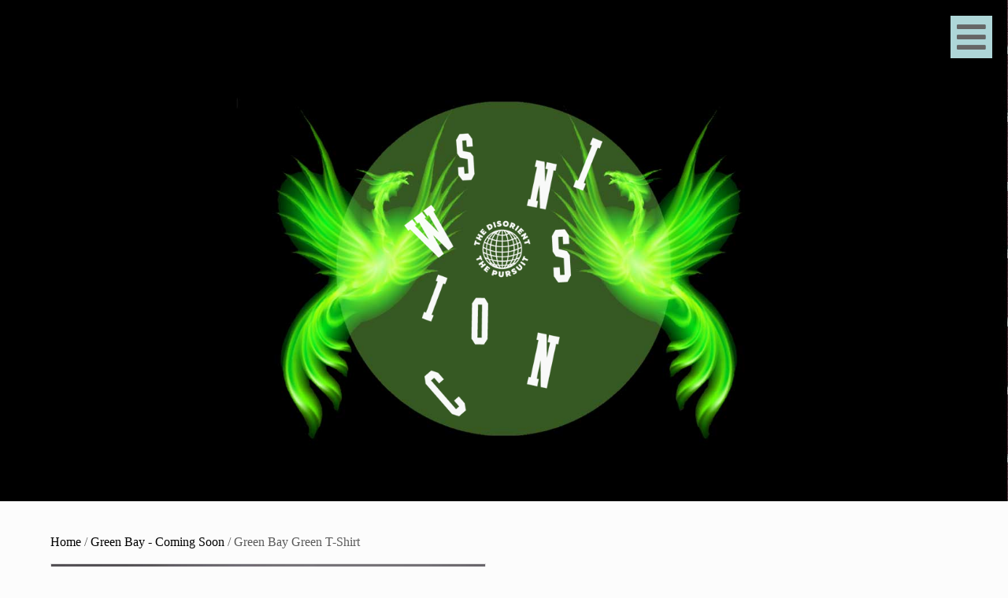

--- FILE ---
content_type: text/html; charset=UTF-8
request_url: https://thedisorient.com/product/green-bay-green-t-shirt/
body_size: 33200
content:
<!DOCTYPE html>
<html lang="en-US">
<head>
<meta charset="UTF-8" />
<meta name='viewport' content='width=device-width, initial-scale=1.0' />
<meta http-equiv='X-UA-Compatible' content='IE=edge' />
<link rel="profile" href="https://gmpg.org/xfn/11" />
<meta name='robots' content='index, follow, max-image-preview:large, max-snippet:-1, max-video-preview:-1' />
<script>window._wca = window._wca || [];</script>

	<!-- This site is optimized with the Yoast SEO plugin v26.7 - https://yoast.com/wordpress/plugins/seo/ -->
	<title>Green Bay Green T-Shirt - THE DISORIENT</title>
	<link rel="canonical" href="https://thedisorient.com/product/green-bay-green-t-shirt/" />
	<meta property="og:locale" content="en_US" />
	<meta property="og:type" content="article" />
	<meta property="og:title" content="Green Bay Green T-Shirt - THE DISORIENT" />
	<meta property="og:description" content="Green Bay  Yes the frozen tundra  THE DISORIENT GREEN BAY = ONE STATE-ONE IDENTITY  Your Green Bay shirt details   White and Black on Green with the @STAZINDUSTRIES globe centered on the back and blazing on the front left chest.  6 oz., pre-shrunk 100% ComfortSoft cotton  Shoulder-to-shoulder taping  Double-needle stitched lay-flat collar, armholes, and sleeves  TAGLESS® for ultimate comfort  Allow 2-4 weeks for delivery" />
	<meta property="og:url" content="https://thedisorient.com/product/green-bay-green-t-shirt/" />
	<meta property="og:site_name" content="THE DISORIENT" />
	<meta property="article:modified_time" content="2020-07-22T03:41:52+00:00" />
	<meta property="og:image" content="https://i1.wp.com/thedisorient.com/wp-content/uploads/2020/07/green-bay_green_back.jpg?fit=550%2C550&ssl=1" />
	<meta property="og:image:width" content="550" />
	<meta property="og:image:height" content="550" />
	<meta property="og:image:type" content="image/jpeg" />
	<meta name="twitter:card" content="summary_large_image" />
	<script type="application/ld+json" class="yoast-schema-graph">{"@context":"https://schema.org","@graph":[{"@type":"WebPage","@id":"https://thedisorient.com/product/green-bay-green-t-shirt/","url":"https://thedisorient.com/product/green-bay-green-t-shirt/","name":"Green Bay Green T-Shirt - THE DISORIENT","isPartOf":{"@id":"https://thedisorient.com/#website"},"primaryImageOfPage":{"@id":"https://thedisorient.com/product/green-bay-green-t-shirt/#primaryimage"},"image":{"@id":"https://thedisorient.com/product/green-bay-green-t-shirt/#primaryimage"},"thumbnailUrl":"https://i0.wp.com/thedisorient.com/wp-content/uploads/2020/07/green-bay_green_back.jpg?fit=550%2C550&ssl=1","datePublished":"2020-07-21T10:01:21+00:00","dateModified":"2020-07-22T03:41:52+00:00","breadcrumb":{"@id":"https://thedisorient.com/product/green-bay-green-t-shirt/#breadcrumb"},"inLanguage":"en-US","potentialAction":[{"@type":"ReadAction","target":["https://thedisorient.com/product/green-bay-green-t-shirt/"]}]},{"@type":"ImageObject","inLanguage":"en-US","@id":"https://thedisorient.com/product/green-bay-green-t-shirt/#primaryimage","url":"https://i0.wp.com/thedisorient.com/wp-content/uploads/2020/07/green-bay_green_back.jpg?fit=550%2C550&ssl=1","contentUrl":"https://i0.wp.com/thedisorient.com/wp-content/uploads/2020/07/green-bay_green_back.jpg?fit=550%2C550&ssl=1","width":550,"height":550},{"@type":"BreadcrumbList","@id":"https://thedisorient.com/product/green-bay-green-t-shirt/#breadcrumb","itemListElement":[{"@type":"ListItem","position":1,"name":"Home","item":"https://thedisorient.com/"},{"@type":"ListItem","position":2,"name":"Shop","item":"https://thedisorient.com/shop/"},{"@type":"ListItem","position":3,"name":"Green Bay Green T-Shirt"}]},{"@type":"WebSite","@id":"https://thedisorient.com/#website","url":"https://thedisorient.com/","name":"The Disorient","description":"One State One Identity","publisher":{"@id":"https://thedisorient.com/#organization"},"potentialAction":[{"@type":"SearchAction","target":{"@type":"EntryPoint","urlTemplate":"https://thedisorient.com/?s={search_term_string}"},"query-input":{"@type":"PropertyValueSpecification","valueRequired":true,"valueName":"search_term_string"}}],"inLanguage":"en-US"},{"@type":"Organization","@id":"https://thedisorient.com/#organization","name":"THE DISORIENT","url":"https://thedisorient.com/","logo":{"@type":"ImageObject","inLanguage":"en-US","@id":"https://thedisorient.com/#/schema/logo/image/","url":"https://i0.wp.com/thedisorient.com/wp-content/uploads/2020/05/favicon-2-1.png?fit=489%2C489&ssl=1","contentUrl":"https://i0.wp.com/thedisorient.com/wp-content/uploads/2020/05/favicon-2-1.png?fit=489%2C489&ssl=1","width":489,"height":489,"caption":"THE DISORIENT"},"image":{"@id":"https://thedisorient.com/#/schema/logo/image/"}}]}</script>
	<!-- / Yoast SEO plugin. -->


<link rel='dns-prefetch' href='//cdn.iubenda.com' />
<link rel='dns-prefetch' href='//stats.wp.com' />
<link rel='dns-prefetch' href='//fonts.googleapis.com' />
<link href='https://fonts.gstatic.com' crossorigin rel='preconnect' />
<link rel='preconnect' href='//i0.wp.com' />
<link rel='preconnect' href='//c0.wp.com' />
<link rel="alternate" type="application/rss+xml" title="THE DISORIENT &raquo; Feed" href="https://thedisorient.com/feed/" />
<link rel="alternate" type="application/rss+xml" title="THE DISORIENT &raquo; Comments Feed" href="https://thedisorient.com/comments/feed/" />
<link rel="alternate" title="oEmbed (JSON)" type="application/json+oembed" href="https://thedisorient.com/wp-json/oembed/1.0/embed?url=https%3A%2F%2Fthedisorient.com%2Fproduct%2Fgreen-bay-green-t-shirt%2F" />
<link rel="alternate" title="oEmbed (XML)" type="text/xml+oembed" href="https://thedisorient.com/wp-json/oembed/1.0/embed?url=https%3A%2F%2Fthedisorient.com%2Fproduct%2Fgreen-bay-green-t-shirt%2F&#038;format=xml" />
<link rel="preload" href="https://cdnjs.cloudflare.com/ajax/libs/foundicons/3.0.0/foundation-icons.woff" as="font" type="font/woff2" crossorigin="anonymous">
		<!-- This site uses the Google Analytics by ExactMetrics plugin v8.11.1 - Using Analytics tracking - https://www.exactmetrics.com/ -->
		<!-- Note: ExactMetrics is not currently configured on this site. The site owner needs to authenticate with Google Analytics in the ExactMetrics settings panel. -->
					<!-- No tracking code set -->
				<!-- / Google Analytics by ExactMetrics -->
		<style id='wp-img-auto-sizes-contain-inline-css'>
img:is([sizes=auto i],[sizes^="auto," i]){contain-intrinsic-size:3000px 1500px}
/*# sourceURL=wp-img-auto-sizes-contain-inline-css */
</style>
<style id='cf-frontend-style-inline-css'>
@font-face {
	font-family: 'Winner Cond Medium';
	font-weight: 400;
	font-display: swap;
	src: url('https://thedisorient.com/wp-content/uploads/2020/05/winner-condmedium-webfont.woff2') format('woff2'),
		url('https://thedisorient.com/wp-content/uploads/2020/05/winner-condmedium-webfont.woff') format('woff'),
		url('https://thedisorient.com/wp-content/uploads/2020/05/Winner-CondMedium.ttf') format('truetype');
}
/*# sourceURL=cf-frontend-style-inline-css */
</style>
<link rel='stylesheet' id='dashicons-css' href='https://c0.wp.com/c/6.9/wp-includes/css/dashicons.min.css' media='all' />
<link rel='stylesheet' id='elusive-css' href='https://thedisorient.com/wp-content/plugins/menu-icons/vendor/codeinwp/icon-picker/css/types/elusive.min.css?ver=2.0' media='all' />
<link rel='stylesheet' id='menu-icon-font-awesome-css' href='https://thedisorient.com/wp-content/plugins/menu-icons/css/fontawesome/css/all.min.css?ver=5.15.4' media='all' />
<link rel='stylesheet' id='foundation-icons-css' href='https://thedisorient.com/wp-content/plugins/menu-icons/vendor/codeinwp/icon-picker/css/types/foundation-icons.min.css?ver=3.0' media='all' />
<link rel='stylesheet' id='genericons-css' href='https://thedisorient.com/wp-content/plugins/menu-icons/vendor/codeinwp/icon-picker/css/types/genericons.min.css?ver=3.4' media='all' />
<link rel='stylesheet' id='menu-icons-extra-css' href='https://thedisorient.com/wp-content/plugins/menu-icons/css/extra.min.css?ver=0.13.20' media='all' />
<style id='wp-emoji-styles-inline-css'>

	img.wp-smiley, img.emoji {
		display: inline !important;
		border: none !important;
		box-shadow: none !important;
		height: 1em !important;
		width: 1em !important;
		margin: 0 0.07em !important;
		vertical-align: -0.1em !important;
		background: none !important;
		padding: 0 !important;
	}
/*# sourceURL=wp-emoji-styles-inline-css */
</style>
<style id='wp-block-library-inline-css'>
:root{--wp-block-synced-color:#7a00df;--wp-block-synced-color--rgb:122,0,223;--wp-bound-block-color:var(--wp-block-synced-color);--wp-editor-canvas-background:#ddd;--wp-admin-theme-color:#007cba;--wp-admin-theme-color--rgb:0,124,186;--wp-admin-theme-color-darker-10:#006ba1;--wp-admin-theme-color-darker-10--rgb:0,107,160.5;--wp-admin-theme-color-darker-20:#005a87;--wp-admin-theme-color-darker-20--rgb:0,90,135;--wp-admin-border-width-focus:2px}@media (min-resolution:192dpi){:root{--wp-admin-border-width-focus:1.5px}}.wp-element-button{cursor:pointer}:root .has-very-light-gray-background-color{background-color:#eee}:root .has-very-dark-gray-background-color{background-color:#313131}:root .has-very-light-gray-color{color:#eee}:root .has-very-dark-gray-color{color:#313131}:root .has-vivid-green-cyan-to-vivid-cyan-blue-gradient-background{background:linear-gradient(135deg,#00d084,#0693e3)}:root .has-purple-crush-gradient-background{background:linear-gradient(135deg,#34e2e4,#4721fb 50%,#ab1dfe)}:root .has-hazy-dawn-gradient-background{background:linear-gradient(135deg,#faaca8,#dad0ec)}:root .has-subdued-olive-gradient-background{background:linear-gradient(135deg,#fafae1,#67a671)}:root .has-atomic-cream-gradient-background{background:linear-gradient(135deg,#fdd79a,#004a59)}:root .has-nightshade-gradient-background{background:linear-gradient(135deg,#330968,#31cdcf)}:root .has-midnight-gradient-background{background:linear-gradient(135deg,#020381,#2874fc)}:root{--wp--preset--font-size--normal:16px;--wp--preset--font-size--huge:42px}.has-regular-font-size{font-size:1em}.has-larger-font-size{font-size:2.625em}.has-normal-font-size{font-size:var(--wp--preset--font-size--normal)}.has-huge-font-size{font-size:var(--wp--preset--font-size--huge)}.has-text-align-center{text-align:center}.has-text-align-left{text-align:left}.has-text-align-right{text-align:right}.has-fit-text{white-space:nowrap!important}#end-resizable-editor-section{display:none}.aligncenter{clear:both}.items-justified-left{justify-content:flex-start}.items-justified-center{justify-content:center}.items-justified-right{justify-content:flex-end}.items-justified-space-between{justify-content:space-between}.screen-reader-text{border:0;clip-path:inset(50%);height:1px;margin:-1px;overflow:hidden;padding:0;position:absolute;width:1px;word-wrap:normal!important}.screen-reader-text:focus{background-color:#ddd;clip-path:none;color:#444;display:block;font-size:1em;height:auto;left:5px;line-height:normal;padding:15px 23px 14px;text-decoration:none;top:5px;width:auto;z-index:100000}html :where(.has-border-color){border-style:solid}html :where([style*=border-top-color]){border-top-style:solid}html :where([style*=border-right-color]){border-right-style:solid}html :where([style*=border-bottom-color]){border-bottom-style:solid}html :where([style*=border-left-color]){border-left-style:solid}html :where([style*=border-width]){border-style:solid}html :where([style*=border-top-width]){border-top-style:solid}html :where([style*=border-right-width]){border-right-style:solid}html :where([style*=border-bottom-width]){border-bottom-style:solid}html :where([style*=border-left-width]){border-left-style:solid}html :where(img[class*=wp-image-]){height:auto;max-width:100%}:where(figure){margin:0 0 1em}html :where(.is-position-sticky){--wp-admin--admin-bar--position-offset:var(--wp-admin--admin-bar--height,0px)}@media screen and (max-width:600px){html :where(.is-position-sticky){--wp-admin--admin-bar--position-offset:0px}}

/*# sourceURL=wp-block-library-inline-css */
</style><style id='global-styles-inline-css'>
:root{--wp--preset--aspect-ratio--square: 1;--wp--preset--aspect-ratio--4-3: 4/3;--wp--preset--aspect-ratio--3-4: 3/4;--wp--preset--aspect-ratio--3-2: 3/2;--wp--preset--aspect-ratio--2-3: 2/3;--wp--preset--aspect-ratio--16-9: 16/9;--wp--preset--aspect-ratio--9-16: 9/16;--wp--preset--color--black: #000000;--wp--preset--color--cyan-bluish-gray: #abb8c3;--wp--preset--color--white: #ffffff;--wp--preset--color--pale-pink: #f78da7;--wp--preset--color--vivid-red: #cf2e2e;--wp--preset--color--luminous-vivid-orange: #ff6900;--wp--preset--color--luminous-vivid-amber: #fcb900;--wp--preset--color--light-green-cyan: #7bdcb5;--wp--preset--color--vivid-green-cyan: #00d084;--wp--preset--color--pale-cyan-blue: #8ed1fc;--wp--preset--color--vivid-cyan-blue: #0693e3;--wp--preset--color--vivid-purple: #9b51e0;--wp--preset--color--fl-heading-text: #3d3d3d;--wp--preset--color--fl-body-bg: #fcfcfc;--wp--preset--color--fl-body-text: #5b5b5b;--wp--preset--color--fl-accent: #000000;--wp--preset--color--fl-accent-hover: #d9050d;--wp--preset--color--fl-topbar-bg: #ffffff;--wp--preset--color--fl-topbar-text: #3d3d3d;--wp--preset--color--fl-topbar-link: #3d3d3d;--wp--preset--color--fl-topbar-hover: #666666;--wp--preset--color--fl-header-bg: #fcfcfc;--wp--preset--color--fl-header-text: #3d3d3d;--wp--preset--color--fl-header-link: #3d3d3d;--wp--preset--color--fl-header-hover: #80bcbc;--wp--preset--color--fl-nav-bg: #ffffff;--wp--preset--color--fl-nav-link: #3d3d3d;--wp--preset--color--fl-nav-hover: #dd3333;--wp--preset--color--fl-content-bg: #fcfcfc;--wp--preset--color--fl-footer-widgets-bg: #161e33;--wp--preset--color--fl-footer-widgets-text: #ffffff;--wp--preset--color--fl-footer-widgets-link: #ffffff;--wp--preset--color--fl-footer-widgets-hover: #c6dfdf;--wp--preset--color--fl-footer-bg: #161e33;--wp--preset--color--fl-footer-text: #ffffff;--wp--preset--color--fl-footer-link: #ffffff;--wp--preset--color--fl-footer-hover: #c6dfdf;--wp--preset--gradient--vivid-cyan-blue-to-vivid-purple: linear-gradient(135deg,rgb(6,147,227) 0%,rgb(155,81,224) 100%);--wp--preset--gradient--light-green-cyan-to-vivid-green-cyan: linear-gradient(135deg,rgb(122,220,180) 0%,rgb(0,208,130) 100%);--wp--preset--gradient--luminous-vivid-amber-to-luminous-vivid-orange: linear-gradient(135deg,rgb(252,185,0) 0%,rgb(255,105,0) 100%);--wp--preset--gradient--luminous-vivid-orange-to-vivid-red: linear-gradient(135deg,rgb(255,105,0) 0%,rgb(207,46,46) 100%);--wp--preset--gradient--very-light-gray-to-cyan-bluish-gray: linear-gradient(135deg,rgb(238,238,238) 0%,rgb(169,184,195) 100%);--wp--preset--gradient--cool-to-warm-spectrum: linear-gradient(135deg,rgb(74,234,220) 0%,rgb(151,120,209) 20%,rgb(207,42,186) 40%,rgb(238,44,130) 60%,rgb(251,105,98) 80%,rgb(254,248,76) 100%);--wp--preset--gradient--blush-light-purple: linear-gradient(135deg,rgb(255,206,236) 0%,rgb(152,150,240) 100%);--wp--preset--gradient--blush-bordeaux: linear-gradient(135deg,rgb(254,205,165) 0%,rgb(254,45,45) 50%,rgb(107,0,62) 100%);--wp--preset--gradient--luminous-dusk: linear-gradient(135deg,rgb(255,203,112) 0%,rgb(199,81,192) 50%,rgb(65,88,208) 100%);--wp--preset--gradient--pale-ocean: linear-gradient(135deg,rgb(255,245,203) 0%,rgb(182,227,212) 50%,rgb(51,167,181) 100%);--wp--preset--gradient--electric-grass: linear-gradient(135deg,rgb(202,248,128) 0%,rgb(113,206,126) 100%);--wp--preset--gradient--midnight: linear-gradient(135deg,rgb(2,3,129) 0%,rgb(40,116,252) 100%);--wp--preset--font-size--small: 13px;--wp--preset--font-size--medium: 20px;--wp--preset--font-size--large: 36px;--wp--preset--font-size--x-large: 42px;--wp--preset--spacing--20: 0.44rem;--wp--preset--spacing--30: 0.67rem;--wp--preset--spacing--40: 1rem;--wp--preset--spacing--50: 1.5rem;--wp--preset--spacing--60: 2.25rem;--wp--preset--spacing--70: 3.38rem;--wp--preset--spacing--80: 5.06rem;--wp--preset--shadow--natural: 6px 6px 9px rgba(0, 0, 0, 0.2);--wp--preset--shadow--deep: 12px 12px 50px rgba(0, 0, 0, 0.4);--wp--preset--shadow--sharp: 6px 6px 0px rgba(0, 0, 0, 0.2);--wp--preset--shadow--outlined: 6px 6px 0px -3px rgb(255, 255, 255), 6px 6px rgb(0, 0, 0);--wp--preset--shadow--crisp: 6px 6px 0px rgb(0, 0, 0);}:where(.is-layout-flex){gap: 0.5em;}:where(.is-layout-grid){gap: 0.5em;}body .is-layout-flex{display: flex;}.is-layout-flex{flex-wrap: wrap;align-items: center;}.is-layout-flex > :is(*, div){margin: 0;}body .is-layout-grid{display: grid;}.is-layout-grid > :is(*, div){margin: 0;}:where(.wp-block-columns.is-layout-flex){gap: 2em;}:where(.wp-block-columns.is-layout-grid){gap: 2em;}:where(.wp-block-post-template.is-layout-flex){gap: 1.25em;}:where(.wp-block-post-template.is-layout-grid){gap: 1.25em;}.has-black-color{color: var(--wp--preset--color--black) !important;}.has-cyan-bluish-gray-color{color: var(--wp--preset--color--cyan-bluish-gray) !important;}.has-white-color{color: var(--wp--preset--color--white) !important;}.has-pale-pink-color{color: var(--wp--preset--color--pale-pink) !important;}.has-vivid-red-color{color: var(--wp--preset--color--vivid-red) !important;}.has-luminous-vivid-orange-color{color: var(--wp--preset--color--luminous-vivid-orange) !important;}.has-luminous-vivid-amber-color{color: var(--wp--preset--color--luminous-vivid-amber) !important;}.has-light-green-cyan-color{color: var(--wp--preset--color--light-green-cyan) !important;}.has-vivid-green-cyan-color{color: var(--wp--preset--color--vivid-green-cyan) !important;}.has-pale-cyan-blue-color{color: var(--wp--preset--color--pale-cyan-blue) !important;}.has-vivid-cyan-blue-color{color: var(--wp--preset--color--vivid-cyan-blue) !important;}.has-vivid-purple-color{color: var(--wp--preset--color--vivid-purple) !important;}.has-black-background-color{background-color: var(--wp--preset--color--black) !important;}.has-cyan-bluish-gray-background-color{background-color: var(--wp--preset--color--cyan-bluish-gray) !important;}.has-white-background-color{background-color: var(--wp--preset--color--white) !important;}.has-pale-pink-background-color{background-color: var(--wp--preset--color--pale-pink) !important;}.has-vivid-red-background-color{background-color: var(--wp--preset--color--vivid-red) !important;}.has-luminous-vivid-orange-background-color{background-color: var(--wp--preset--color--luminous-vivid-orange) !important;}.has-luminous-vivid-amber-background-color{background-color: var(--wp--preset--color--luminous-vivid-amber) !important;}.has-light-green-cyan-background-color{background-color: var(--wp--preset--color--light-green-cyan) !important;}.has-vivid-green-cyan-background-color{background-color: var(--wp--preset--color--vivid-green-cyan) !important;}.has-pale-cyan-blue-background-color{background-color: var(--wp--preset--color--pale-cyan-blue) !important;}.has-vivid-cyan-blue-background-color{background-color: var(--wp--preset--color--vivid-cyan-blue) !important;}.has-vivid-purple-background-color{background-color: var(--wp--preset--color--vivid-purple) !important;}.has-black-border-color{border-color: var(--wp--preset--color--black) !important;}.has-cyan-bluish-gray-border-color{border-color: var(--wp--preset--color--cyan-bluish-gray) !important;}.has-white-border-color{border-color: var(--wp--preset--color--white) !important;}.has-pale-pink-border-color{border-color: var(--wp--preset--color--pale-pink) !important;}.has-vivid-red-border-color{border-color: var(--wp--preset--color--vivid-red) !important;}.has-luminous-vivid-orange-border-color{border-color: var(--wp--preset--color--luminous-vivid-orange) !important;}.has-luminous-vivid-amber-border-color{border-color: var(--wp--preset--color--luminous-vivid-amber) !important;}.has-light-green-cyan-border-color{border-color: var(--wp--preset--color--light-green-cyan) !important;}.has-vivid-green-cyan-border-color{border-color: var(--wp--preset--color--vivid-green-cyan) !important;}.has-pale-cyan-blue-border-color{border-color: var(--wp--preset--color--pale-cyan-blue) !important;}.has-vivid-cyan-blue-border-color{border-color: var(--wp--preset--color--vivid-cyan-blue) !important;}.has-vivid-purple-border-color{border-color: var(--wp--preset--color--vivid-purple) !important;}.has-vivid-cyan-blue-to-vivid-purple-gradient-background{background: var(--wp--preset--gradient--vivid-cyan-blue-to-vivid-purple) !important;}.has-light-green-cyan-to-vivid-green-cyan-gradient-background{background: var(--wp--preset--gradient--light-green-cyan-to-vivid-green-cyan) !important;}.has-luminous-vivid-amber-to-luminous-vivid-orange-gradient-background{background: var(--wp--preset--gradient--luminous-vivid-amber-to-luminous-vivid-orange) !important;}.has-luminous-vivid-orange-to-vivid-red-gradient-background{background: var(--wp--preset--gradient--luminous-vivid-orange-to-vivid-red) !important;}.has-very-light-gray-to-cyan-bluish-gray-gradient-background{background: var(--wp--preset--gradient--very-light-gray-to-cyan-bluish-gray) !important;}.has-cool-to-warm-spectrum-gradient-background{background: var(--wp--preset--gradient--cool-to-warm-spectrum) !important;}.has-blush-light-purple-gradient-background{background: var(--wp--preset--gradient--blush-light-purple) !important;}.has-blush-bordeaux-gradient-background{background: var(--wp--preset--gradient--blush-bordeaux) !important;}.has-luminous-dusk-gradient-background{background: var(--wp--preset--gradient--luminous-dusk) !important;}.has-pale-ocean-gradient-background{background: var(--wp--preset--gradient--pale-ocean) !important;}.has-electric-grass-gradient-background{background: var(--wp--preset--gradient--electric-grass) !important;}.has-midnight-gradient-background{background: var(--wp--preset--gradient--midnight) !important;}.has-small-font-size{font-size: var(--wp--preset--font-size--small) !important;}.has-medium-font-size{font-size: var(--wp--preset--font-size--medium) !important;}.has-large-font-size{font-size: var(--wp--preset--font-size--large) !important;}.has-x-large-font-size{font-size: var(--wp--preset--font-size--x-large) !important;}
/*# sourceURL=global-styles-inline-css */
</style>

<style id='classic-theme-styles-inline-css'>
/*! This file is auto-generated */
.wp-block-button__link{color:#fff;background-color:#32373c;border-radius:9999px;box-shadow:none;text-decoration:none;padding:calc(.667em + 2px) calc(1.333em + 2px);font-size:1.125em}.wp-block-file__button{background:#32373c;color:#fff;text-decoration:none}
/*# sourceURL=/wp-includes/css/classic-themes.min.css */
</style>
<link rel='stylesheet' id='foobox-free-min-css' href='https://thedisorient.com/wp-content/plugins/foobox-image-lightbox/free/css/foobox.free.min.css?ver=2.7.35' media='all' />
<link rel='stylesheet' id='pi-dcw-css' href='https://thedisorient.com/wp-content/plugins/add-to-cart-direct-checkout-for-woocommerce/public/css/pi-dcw-public.css?ver=2.1.77' media='all' />
<style id='pi-dcw-inline-css'>

		.pisol_buy_now_button{
			color:#ffffff !important;
			background-color: #ee6443 !important;
		}
		
/*# sourceURL=pi-dcw-inline-css */
</style>
<link rel='stylesheet' id='xoo-qv-style-css' href='https://thedisorient.com/wp-content/plugins/quick-view-woocommerce/assets/css/xoo-qv-style.css?ver=1.7' media='all' />
<link rel='stylesheet' id='tp-product-image-flipper-for-woocommerce-css' href='https://thedisorient.com/wp-content/plugins/tp-product-image-flipper-for-woocommerce/css/tp-product-image-flipper-for-woocommerce.css?ver=ec5ebb13090d680830a598a7a08a7920' media='all' />
<link rel='stylesheet' id='wpmenucart-icons-css' href='https://thedisorient.com/wp-content/plugins/woocommerce-menu-bar-cart/assets/css/wpmenucart-icons.min.css?ver=2.14.12' media='all' />
<style id='wpmenucart-icons-inline-css'>
@font-face{font-family:WPMenuCart;src:url(https://thedisorient.com/wp-content/plugins/woocommerce-menu-bar-cart/assets/fonts/WPMenuCart.eot);src:url(https://thedisorient.com/wp-content/plugins/woocommerce-menu-bar-cart/assets/fonts/WPMenuCart.eot?#iefix) format('embedded-opentype'),url(https://thedisorient.com/wp-content/plugins/woocommerce-menu-bar-cart/assets/fonts/WPMenuCart.woff2) format('woff2'),url(https://thedisorient.com/wp-content/plugins/woocommerce-menu-bar-cart/assets/fonts/WPMenuCart.woff) format('woff'),url(https://thedisorient.com/wp-content/plugins/woocommerce-menu-bar-cart/assets/fonts/WPMenuCart.ttf) format('truetype'),url(https://thedisorient.com/wp-content/plugins/woocommerce-menu-bar-cart/assets/fonts/WPMenuCart.svg#WPMenuCart) format('svg');font-weight:400;font-style:normal;font-display:swap}
/*# sourceURL=wpmenucart-icons-inline-css */
</style>
<link rel='stylesheet' id='wpmenucart-css' href='https://thedisorient.com/wp-content/plugins/woocommerce-menu-bar-cart/assets/css/wpmenucart-main.min.css?ver=2.14.12' media='all' />
<link rel='stylesheet' id='photoswipe-css' href='https://c0.wp.com/p/woocommerce/10.4.3/assets/css/photoswipe/photoswipe.min.css' media='all' />
<link rel='stylesheet' id='photoswipe-default-skin-css' href='https://c0.wp.com/p/woocommerce/10.4.3/assets/css/photoswipe/default-skin/default-skin.min.css' media='all' />
<link rel='stylesheet' id='woocommerce-layout-css' href='https://c0.wp.com/p/woocommerce/10.4.3/assets/css/woocommerce-layout.css' media='all' />
<style id='woocommerce-layout-inline-css'>

	.infinite-scroll .woocommerce-pagination {
		display: none;
	}
/*# sourceURL=woocommerce-layout-inline-css */
</style>
<link rel='stylesheet' id='woocommerce-smallscreen-css' href='https://c0.wp.com/p/woocommerce/10.4.3/assets/css/woocommerce-smallscreen.css' media='only screen and (max-width: 767px)' />
<link rel='stylesheet' id='woocommerce-general-css' href='https://c0.wp.com/p/woocommerce/10.4.3/assets/css/woocommerce.css' media='all' />
<style id='woocommerce-inline-inline-css'>
.woocommerce form .form-row .required { visibility: visible; }
/*# sourceURL=woocommerce-inline-inline-css */
</style>
<link rel='stylesheet' id='tawcvs-frontend-css' href='https://thedisorient.com/wp-content/plugins/variation-swatches-for-woocommerce/assets/css/frontend.css?ver=2.2.5' media='all' />
<link rel='stylesheet' id='jquery-magnificpopup-css' href='https://thedisorient.com/wp-content/plugins/bb-plugin/css/jquery.magnificpopup.min.css?ver=2.10.0.5' media='all' />
<link rel='stylesheet' id='base-css' href='https://thedisorient.com/wp-content/themes/bb-theme/css/base.min.css?ver=1.7.19.1' media='all' />
<link rel='stylesheet' id='fl-automator-skin-css' href='https://thedisorient.com/wp-content/uploads/bb-theme/skin-69546053230ae.css?ver=1.7.19.1' media='all' />
<link rel='stylesheet' id='fl-child-theme-css' href='https://thedisorient.com/wp-content/themes/wurkhub-child/style.css?ver=ec5ebb13090d680830a598a7a08a7920' media='all' />
<link rel='stylesheet' id='fl-builder-google-fonts-015498b9b501ae37cde2d06c783a490d-css' href='//fonts.googleapis.com/css?family=Montserrat%3A400%7CAnnie+Use+Your+Telescope%3A400&#038;ver=6.9' media='all' />

<script  type="text/javascript" class=" _iub_cs_skip" id="iubenda-head-inline-scripts-0">
var _iub = _iub || [];
_iub.csConfiguration = {"askConsentAtCookiePolicyUpdate":true,"countryDetection":true,"enableGdpr":false,"enableUspr":true,"floatingPreferencesButtonDisplay":"bottom-right","lang":"en","siteId":2149003,"whitelabel":false,"cookiePolicyId":83466142, "banner":{ "closeButtonDisplay":false,"position":"float-top-center" }};

//# sourceURL=iubenda-head-inline-scripts-0
</script>
<script  type="text/javascript" class=" _iub_cs_skip" src="//cdn.iubenda.com/cs/gpp/stub.js?ver=3.12.5" id="iubenda-head-scripts-1-js"></script>
<script  type="text/javascript" charset="UTF-8" async="" class=" _iub_cs_skip" src="//cdn.iubenda.com/cs/iubenda_cs.js?ver=3.12.5" id="iubenda-head-scripts-2-js"></script>
<script src="https://c0.wp.com/c/6.9/wp-includes/js/jquery/jquery.min.js" id="jquery-core-js"></script>
<script src="https://c0.wp.com/c/6.9/wp-includes/js/jquery/jquery-migrate.min.js" id="jquery-migrate-js"></script>
<script id="pi-dcw-js-extra">
var pisol_dcw_setting = {"ajax_url":"https://thedisorient.com/wp-admin/admin-ajax.php"};
//# sourceURL=pi-dcw-js-extra
</script>
<script src="https://thedisorient.com/wp-content/plugins/add-to-cart-direct-checkout-for-woocommerce/public/js/pi-dcw-public.js?ver=2.1.77" id="pi-dcw-js"></script>
<script src="https://c0.wp.com/p/woocommerce/10.4.3/assets/js/jquery-blockui/jquery.blockUI.min.js" id="wc-jquery-blockui-js" defer data-wp-strategy="defer"></script>
<script id="wc-add-to-cart-js-extra">
var wc_add_to_cart_params = {"ajax_url":"/wp-admin/admin-ajax.php","wc_ajax_url":"/?wc-ajax=%%endpoint%%","i18n_view_cart":"View cart","cart_url":"https://thedisorient.com/cart/","is_cart":"","cart_redirect_after_add":"no"};
//# sourceURL=wc-add-to-cart-js-extra
</script>
<script src="https://c0.wp.com/p/woocommerce/10.4.3/assets/js/frontend/add-to-cart.min.js" id="wc-add-to-cart-js" defer data-wp-strategy="defer"></script>
<script src="https://c0.wp.com/p/woocommerce/10.4.3/assets/js/zoom/jquery.zoom.min.js" id="wc-zoom-js" defer data-wp-strategy="defer"></script>
<script src="https://c0.wp.com/p/woocommerce/10.4.3/assets/js/flexslider/jquery.flexslider.min.js" id="wc-flexslider-js" defer data-wp-strategy="defer"></script>
<script src="https://c0.wp.com/p/woocommerce/10.4.3/assets/js/photoswipe/photoswipe.min.js" id="wc-photoswipe-js" defer data-wp-strategy="defer"></script>
<script src="https://c0.wp.com/p/woocommerce/10.4.3/assets/js/photoswipe/photoswipe-ui-default.min.js" id="wc-photoswipe-ui-default-js" defer data-wp-strategy="defer"></script>
<script id="wc-single-product-js-extra">
var wc_single_product_params = {"i18n_required_rating_text":"Please select a rating","i18n_rating_options":["1 of 5 stars","2 of 5 stars","3 of 5 stars","4 of 5 stars","5 of 5 stars"],"i18n_product_gallery_trigger_text":"View full-screen image gallery","review_rating_required":"yes","flexslider":{"rtl":false,"animation":"slide","smoothHeight":true,"directionNav":false,"controlNav":"thumbnails","slideshow":false,"animationSpeed":500,"animationLoop":false,"allowOneSlide":false},"zoom_enabled":"1","zoom_options":[],"photoswipe_enabled":"1","photoswipe_options":{"shareEl":false,"closeOnScroll":false,"history":false,"hideAnimationDuration":0,"showAnimationDuration":0},"flexslider_enabled":"1"};
//# sourceURL=wc-single-product-js-extra
</script>
<script src="https://c0.wp.com/p/woocommerce/10.4.3/assets/js/frontend/single-product.min.js" id="wc-single-product-js" defer data-wp-strategy="defer"></script>
<script src="https://c0.wp.com/p/woocommerce/10.4.3/assets/js/js-cookie/js.cookie.min.js" id="wc-js-cookie-js" defer data-wp-strategy="defer"></script>
<script id="woocommerce-js-extra">
var woocommerce_params = {"ajax_url":"/wp-admin/admin-ajax.php","wc_ajax_url":"/?wc-ajax=%%endpoint%%","i18n_password_show":"Show password","i18n_password_hide":"Hide password"};
//# sourceURL=woocommerce-js-extra
</script>
<script src="https://c0.wp.com/p/woocommerce/10.4.3/assets/js/frontend/woocommerce.min.js" id="woocommerce-js" defer data-wp-strategy="defer"></script>
<script id="kk-script-js-extra">
var fetchCartItems = {"ajax_url":"https://thedisorient.com/wp-admin/admin-ajax.php","action":"kk_wc_fetchcartitems","nonce":"c8728f40db","currency":"USD"};
//# sourceURL=kk-script-js-extra
</script>
<script src="https://thedisorient.com/wp-content/plugins/kliken-marketing-for-google/assets/kk-script.js?ver=ec5ebb13090d680830a598a7a08a7920" id="kk-script-js"></script>
<script src="https://stats.wp.com/s-202604.js" id="woocommerce-analytics-js" defer data-wp-strategy="defer"></script>
<script id="foobox-free-min-js-before">
/* Run FooBox FREE (v2.7.35) */
var FOOBOX = window.FOOBOX = {
	ready: true,
	disableOthers: true,
	o: {wordpress: { enabled: true }, captions: { dataTitle: ["captionTitle","title"], dataDesc: ["captionDesc","description"] }, rel: '', excludes:'.fbx-link,.nofoobox,.nolightbox,a[href*="pinterest.com/pin/create/button/"]', affiliate : { enabled: false }, error: "Could not load the item"},
	selectors: [
		".foogallery-container.foogallery-lightbox-foobox", ".foogallery-container.foogallery-lightbox-foobox-free", ".gallery", ".wp-block-gallery", ".wp-caption", ".wp-block-image", "a:has(img[class*=wp-image-])", ".foobox"
	],
	pre: function( $ ){
		// Custom JavaScript (Pre)
		
	},
	post: function( $ ){
		// Custom JavaScript (Post)
		
		// Custom Captions Code
		
	},
	custom: function( $ ){
		// Custom Extra JS
		
	}
};
//# sourceURL=foobox-free-min-js-before
</script>
<script src="https://thedisorient.com/wp-content/plugins/foobox-image-lightbox/free/js/foobox.free.min.js?ver=2.7.35" id="foobox-free-min-js"></script>
<link rel="https://api.w.org/" href="https://thedisorient.com/wp-json/" /><link rel="alternate" title="JSON" type="application/json" href="https://thedisorient.com/wp-json/wp/v2/product/1623" /><meta name="facebook-domain-verification" content="5tw9zyhvb2kfbxssaw3djqnkh387uy" />	<style>img#wpstats{display:none}</style>
			<noscript><style>.woocommerce-product-gallery{ opacity: 1 !important; }</style></noscript>
	<style>.recentcomments a{display:inline !important;padding:0 !important;margin:0 !important;}</style>            <style>
                .woocommerce div.product .cart.variations_form .tawcvs-swatches,
                .woocommerce:not(.archive) li.product .cart.variations_form .tawcvs-swatches,
                .woocommerce.single-product .cart.variations_form .tawcvs-swatches,
                .wc-product-table-wrapper .cart.variations_form .tawcvs-swatches,
                .woocommerce.archive .cart.variations_form .tawcvs-swatches {
                    margin-top: 0px;
                    margin-right: 15px;
                    margin-bottom: 15px;
                    margin-left: 0px;
                    padding-top: 0px;
                    padding-right: 0px;
                    padding-bottom: 0px;
                    padding-left: 0px;
                }

                .woocommerce div.product .cart.variations_form .tawcvs-swatches .swatch-item-wrapper,
                .woocommerce:not(.archive) li.product .cart.variations_form .tawcvs-swatches .swatch-item-wrapper,
                .woocommerce.single-product .cart.variations_form .tawcvs-swatches .swatch-item-wrapper,
                .wc-product-table-wrapper .cart.variations_form .tawcvs-swatches .swatch-item-wrapper,
                .woocommerce.archive .cart.variations_form .tawcvs-swatches .swatch-item-wrapper {
                 margin-top: 0px !important;
                    margin-right: 15px !important;
                    margin-bottom: 15px !important;
                    margin-left: 0px !important;
                    padding-top: 0px !important;
                    padding-right: 0px !important;
                    padding-bottom: 0px !important;
                    padding-left: 0px !important;
                }

                /*tooltip*/
                .woocommerce div.product .cart.variations_form .tawcvs-swatches .swatch .swatch__tooltip,
                .woocommerce:not(.archive) li.product .cart.variations_form .tawcvs-swatches .swatch .swatch__tooltip,
                .woocommerce.single-product .cart.variations_form .tawcvs-swatches .swatch .swatch__tooltip,
                .wc-product-table-wrapper .cart.variations_form .tawcvs-swatches .swatch .swatch__tooltip,
                .woocommerce.archive .cart.variations_form .tawcvs-swatches .swatch .swatch__tooltip {
                 width: px;
                    max-width: px;
                    line-height: 1;
                }
            </style>
			<link rel="icon" href="https://i0.wp.com/thedisorient.com/wp-content/uploads/2020/05/favicon-2.png?fit=32%2C32&#038;ssl=1" sizes="32x32" />
<link rel="icon" href="https://i0.wp.com/thedisorient.com/wp-content/uploads/2020/05/favicon-2.png?fit=192%2C192&#038;ssl=1" sizes="192x192" />
<link rel="apple-touch-icon" href="https://i0.wp.com/thedisorient.com/wp-content/uploads/2020/05/favicon-2.png?fit=180%2C180&#038;ssl=1" />
<meta name="msapplication-TileImage" content="https://i0.wp.com/thedisorient.com/wp-content/uploads/2020/05/favicon-2.png?fit=270%2C270&#038;ssl=1" />
<style>
				a.xoo-qv-button{
					color: #ffffff;
					background-color: #000000;
					padding: 6px 8px;
					font-size: 14px;
					border: 1px solid #000000;
				}
				.woocommerce div.product .xoo-qv-images  div.images{
					width: 100%;
				}
				.xoo-qv-btn-icon{
					color: #ffffff;
				}a.xoo-qv-button{
			top: 50%;
			left: 50%;
			position: absolute;
			transform: translate(-50%,-50%);
			visibility: hidden;
		}
		.product:hover a.xoo-qv-button{
		    visibility: visible;
		    transform: translate(-50%,-50%);
		}.xoo-qv-images{
					width: 40%;
				}
				.xoo-qv-summary{
					width: 57%;
				}</style>		<style id="wp-custom-css">
			button, input[type="submit"] {
	transition: all .3s ease-in-out;
	-moz-transition: all .3s ease-in-out;
	-webkit-transition: all .3s ease-in-out;
	-o-transition: all .3 ease-in-out;
	-ms-transition: all .3s ease-in-out;
}
body::-webkit-scrollbar {
  width: 8px;
	background:#555;
}
 
body::-webkit-scrollbar-track {
  box-shadow: inset 0 0 6px rgba(0, 0, 0, 0.3);
}
 
body::-webkit-scrollbar-thumb {
  background-color: rgba(174, 214, 216, 1);
  outline: 1px solid #aed6d8;
	border-radius:6px;
}
::-moz-selection { /* Code for Firefox */
  color: #fff;
  background: #aed6d8;
}
::selection {
  color: #fff;
  background: #aed6d8;
}
.fl-page-nav-toggle-icon.fl-page-nav-toggle-visible-always .fl-page-nav-collapse ul.navbar-nav>li.icon-36>a img {
	max-width:72px;
}
.fl-nav-mobile-offcanvas.fl-responsive-nav-enabled .fl-nav-offcanvas-active .fl-offcanvas-opacity {
	z-index:2 !important
}

.fl-page-nav-toggle-icon.fl-page-nav-toggle-visible-always .fl-page-nav .navbar-toggle {
	font-size:42px;
	background-color:#aed6d8 !important;
	transition: all .3s ease-in-out;
	-moz-transition: all .3s ease-in-out;
	-webkit-transition: all .3s ease-in-out;
	-o-transition: all .3 ease-in-out;
	-ms-transition: all .3s ease-in-out;
}
.fl-page-nav-toggle-icon.fl-page-nav-toggle-visible-always .fl-page-nav .navbar-toggle:hover {
	opacity:.7;
	background-color:#363636 !important;
}
.fl-page-nav-toggle-icon.fl-page-nav-toggle-visible-always .fl-page-nav .navbar-toggle i {
	color:#666666 !important;
	transition: all .3s ease-in-out;
	-moz-transition: all .3s ease-in-out;
	-webkit-transition: all .3s ease-in-out;
	-o-transition: all .3 ease-in-out;
	-ms-transition: all .3s ease-in-out;
}
.fl-page-nav-toggle-icon.fl-page-nav-toggle-visible-always .fl-page-nav .navbar-toggle:hover i {
	color:#FFF !important;
}
.fl-offcanvas-opacity {
	z-index:0 !important;
}
.fl-button-close {
	margin-bottom:40px;
}
.navbar-toggle,
.fl-button-close .fl-offcanvas-close {
	border:0 none !important;
}
/*.fl-page-nav-collapse ul.navbar-nav::before {
	content:"";
	margin:50px auto 10px auto;
	height:80px;
	width:80px;
background:url(https://thedisorient.com/wp-content/uploads/2020/05/favicon.png) center top no-repeat;
	background-size:100% auto;
}*/
.fl-page-nav-collapse ul.navbar-nav li {
	border:0 none !important;
}
.fl-page-nav-collapse ul.navbar-nav li a {
	padding-top:8px;
	padding-bottom:8px;
	text-align:center !important;
}
.fl-page-nav-collapse.in ul.navbar-nav>li {
    -webkit-animation-name: menuItemFadeInRight;
    animation-name: menuItemFadeInRight;
    -webkit-animation-fill-mode: both;
    animation-fill-mode: both;
    -webkit-animation-duration: 1s;
    animation-duration: 1s;
    -webkit-animation-timing-function: cubic-bezier(.2,1,.3,1);
    animation-timing-function: cubic-bezier(.2,1,.3,1);
    opacity: 1;
}
.fl-page-nav-collapse ul.navbar-nav>li:nth-child(1) {
	-webkit-animation-delay: 0s;
	animation-delay: 0s
}
.fl-page-nav-collapse ul.navbar-nav>li:nth-child(2) {
	-webkit-animation-delay: .05s;
	animation-delay: .05s
}
.fl-page-nav-collapse ul.navbar-nav>li:nth-child(3) {
	-webkit-animation-delay: .1s;
	animation-delay: .1s
}
.fl-page-nav-collapse ul.navbar-nav>li:nth-child(4) {
	-webkit-animation-delay: .15s;
	animation-delay: .15s
}
.fl-page-nav-collapse ul.navbar-nav>li:nth-child(5) {
	-webkit-animation-delay: .2s;
	animation-delay: .2s
}
.fl-page-nav-collapse ul.navbar-nav>li:nth-child(6) {
	-webkit-animation-delay: .25s;
	animation-delay: .25s
}
.fl-page-nav-collapse ul.navbar-nav>li:nth-child(7) {
	-webkit-animation-delay: .3s;
	animation-delay: .3s
}
.fl-page-nav-collapse ul.navbar-nav>li:nth-child(8) {
	-webkit-animation-delay: .35s;
	animation-delay: .35s
}
.fl-page-nav-collapse ul.navbar-nav>li:nth-child(9) {
	-webkit-animation-delay: .4s;
	animation-delay: .4s
}
.fl-page-nav-collapse ul.navbar-nav>li:nth-child(10) {
	-webkit-animation-delay: .45s;
	animation-delay: .45s
}
.fl-page-nav-collapse ul.navbar-nav>li:nth-child(11) {
	-webkit-animation-delay: .5s;
	animation-delay: .5s
}
.fl-page-nav-collapse ul.navbar-nav>li:nth-child(12) {
	-webkit-animation-delay: .55s;
	animation-delay: .55s
}
.fl-page-nav-collapse ul.navbar-nav>li:nth-child(13) {
	-webkit-animation-delay: .6s;
	animation-delay: .6s
}
.fl-page-nav-collapse ul.navbar-nav>li:nth-child(14) {
	-webkit-animation-delay: .65s;
	animation-delay: .65s
}
.fl-page-nav-collapse ul.navbar-nav>li:nth-child(15) {
	-webkit-animation-delay: .7s;
	animation-delay: .7s
}
.fl-page-nav-collapse ul.navbar-nav>li:nth-child(16) {
	-webkit-animation-delay: .75s;
	animation-delay: .75s
}
.fl-page-nav-collapse ul.navbar-nav>li:nth-child(17) {
	-webkit-animation-delay: .8s;
	animation-delay: .8s
}
.fl-page-nav-collapse ul.navbar-nav>li:nth-child(18) {
	-webkit-animation-delay: .85s;
	animation-delay: .85s
}
.fl-page-nav-collapse ul.navbar-nav>li:nth-child(19) {
	-webkit-animation-delay: .9s;
	animation-delay: .9s
}
.fl-page-nav-collapse ul.navbar-nav>li:nth-child(20) {
	-webkit-animation-delay: .95s;
	animation-delay: .95s
}
@-webkit-keyframes menuItemFadeInRight {
from {
opacity:0;
-webkit-transform:translate3d(100px, 0, 0);
transform:translate3d(100px, 0, 0)
}
to {
	opacity: 1;
	-webkit-transform: none;
	transform: none
}
}
@keyframes menuItemFadeInRight {
from {
opacity:0;
-webkit-transform:translate3d(100px, 0, 0);
transform:translate3d(100px, 0, 0)
}
to {
	opacity: 1;
	-webkit-transform: none;
	transform: none
}
}
header:not(.fl-page-header-fixed) .fl-page-header-logo,
.page header:not(.fl-page-header-fixed) .fl-page-header-logo,
.home header:not(.fl-page-header-fixed) .fl-page-header-logo {
	opacity:0 !important;
	/*max-height:80px !important; */
	overflow:hidden;
}
.page .fl-page-nav-toggle-icon.fl-page-nav-toggle-visible-always:not(.fl-page-header-fixed) .fl-page-nav .navbar-toggle *,
.fl-page-nav-toggle-icon.fl-page-nav-toggle-visible-always:not(.fl-page-header-fixed) .fl-page-nav .navbar-toggle *{
	color:#f3f3f3;
}
header:not(.fl-page-header-fixed) .fl-page-header-logo *{
	color:#f3f3f3 !important;
}
.z-index-0 {
/*	position:relative !important;
	z-index:0 !important;*/
}
.z-index-10 {
	position:relative;
	z-index:2;
}
.fl-page-nav-toggle-icon.fl-page-nav-toggle-visible-always.fl-page-header:not(.fl-page-header-fixed) {
	z-index:4 !important;
}
.fl-page-nav-right .fl-page-header-wrap:not(.fl-page-header-fixed) {
	border-bottom:0 solid #ccc !important;
}
.fl-page-header:not(.fl-page-header-fixed) {
	background-color:transparent !important;
}

/* Footer CSS */
footer.fl-page-footer-wrap {
	position:relative;
}
footer.fl-page-footer-wrap::before {
	content:"";
	position:absolute;
	top:0;
	left:0;
	height:100%;
	width:100%;
	z-index:0;
	background-color:rgba(22, 30, 51, 0.5)
}

/* Blocks CSS */
@media (max-width:767px) {
.full-width-mobile .fl-col-small:not(.fl-col-small-full-width),
	.full-width-mobile.fl-col-small:not(.fl-col-small-full-width) {
	max-width:100% !important;
}
}

@media (min-width:768px) and (max-width:992px) {
	.fl-page-nav-toggle-icon.fl-page-nav-toggle-visible-always.fl-page-nav-right .fl-page-header-row .fl-page-header-logo {
    padding-bottom: 0 !important;
}
}

.fl-page-footer-wrap .fl-page-footer-widgets {
	padding-top:60px;
	padding-bottom:40px;
}
@media (max-width:767px) {
	.fl-page-footer-wrap .fl-page-footer-widgets .text-left,
	.fl-page-footer-wrap .fl-page-footer-widgets .text-right {
		text-align:left !important;
	}
}
/* Default Fix CSS */
body:not(.fl-builder) #fl-main-content {
	background-color:rgba(252, 252, 252, 0.97) !important;
	position:relative !important;
	z-index:1 !important;
}
footer.fl-page-footer-wrap {
	z-index:1 !important;
}

/* Hamburger fix css */
.fl-page-header-logo a {
	display:inline-block !important;
}
header.fl-page-header,
.fl-page-header-wrap,
.fl-page-header-container,
.fl-page-header-row,
.fl-page-header-logo-col
{
    height:0;
    padding-top: 0;
    padding-bottom: 0;
    margin-top: 0;
    margin-bottom: 0;
}
.fl-page-header-logo {
    margin-bottom:0 !important;
    padding: 0 !important;
    height: 0;
}
.fl-page-header-logo a {
    display: none;
    visibility: hidden;
    opacity: 0;
}

/* WooCommerce CSS */
.back-to-wrap {
	display:inline-block;
	text-align:left;
	width:100%;
}
.back-to-wrap .back-to {
	font-family:"Winner Cond Medium",Verdana,Arial,sans-serif;
	display:inline-block;
	width:auto;
	font-weight:bold;
	margin-bottom:10px;
	padding:5px 15px 3px 15px;
	color: #3d3d3d;
background-color: #c6dfdf;
   font-weight: 500;
    font-size: 20px;
    line-height: 1.2;
    text-transform: uppercase;
    border: 1px solid #c6dfdf;
    border-radius: 8px;
	text-decoration:none;
}
.back-to-wrap .back-to:hover {
	background-color:#000;
	color:#fff;
}
.archive .woocommerce-products-header__title,
.category .woocommerce-products-header__title,
.category .woocommerce-products-header__title,
.taxonomy .woocommerce-products-header__title {
	width:100%;
	display:inline-block
}
.single_add_to_cart_button {
	margin-right:15px !important;
}
.variations .value select {
	padding:4px !important;
}
@media (min-width:768px) {
	.back-to-wrap {
		display:inline-block;
		text-align:right;
		width:30%;
	}
.back-to-wrap .back-to {
	text-align:right;
	top: -10px;
	position: relative;
	margin-bottom:0;
}
.archive .woocommerce-products-header__title,
.category .woocommerce-products-header__title,
.category .woocommerce-products-header__title,
.taxonomy .woocommerce-products-header__title {
	width:69.3%;
	display:inline-block
}
}
/*body.woocommerce.archive.post-type-archive.post-type-archive-product #fl-main-content {
background:url(https://thedisorient.com/wp-content/uploads/2020/05/lookbook-background-hori-1.png) 0 0 no-repeat !important;
}*/
.woocommerce ul.products li.product .woocommerce-loop-category__title {
	color: #3d3d3d;
    background-color: #c6dfdf;
    font-family: "Winner Cond Medium",Verdana,Arial,sans-serif;
    font-weight: 500;
    font-size: 20px;
    line-height: 1.2;
    text-transform: uppercase;
    border: 0px solid #c6dfdf !important;
    border-radius: 8px;
	display:inline-block;
	padding:18px 30px;
	transition: all .3s ease-in-out;
	-moz-transition: all .3s ease-in-out;
	-webkit-transition: all .3s ease-in-out;
	-o-transition: all .3 ease-in-out;
	-ms-transition: all .3s ease-in-out;
}
.woocommerce ul.products li.product .woocommerce-loop-category__title:hover,
.woocommerce ul.products li.product .woocommerce-loop-category__title:hover * {
	background-color:#000 !important;
	color:#FFF !important;
}

.woocommerce ul.products li.product .woocommerce-loop-category__title *,
.woocommerce ul.products li.product .woocommerce-loop-category__title:hover *{
	background-color:transparent !important;
	color:inherit !important;
}
@media (min-width:768px) {
/*.woocommerce ul.products li.product-category:nth-child(2n + 1) a .woocommerce-loop-category__title {
	margin-top:0px;
}*/
	/*.woocommerce-page ul.products li.clear-left
	{
		clear:left;
	}
	.woocommerce-page ul.products li.type-product + li.type-product {
		clear:none;
	}*/
}
body.woocommerce.archive.post-type-archive.post-type-archive-product #fl-main-content .woocommerce-ordering {
	position:relative;
}
body.woocommerce.archive.post-type-archive.post-type-archive-product #fl-main-content .sky-bar {
	display:block;
	background-color:#5fe3eb !important;
	height:10px;
	width:200%;
	position:relative;
	left:-50%;
	display:block;
	margin-top:40px;
	display: flex;
  justify-content: space-between;
  flex-wrap: wrap;
}
.add_to_cart_button {
	border-width:0 !important;
}
/* WooCommerce Category Page Header Background CSS  */
.fl-node-5ece0beeb1279 > .fl-row-content-wrap img {
	margin-bottom:-20px;
}
.term-whitewater .fl-node-5ece0beeb1279 > .fl-row-content-wrap,
.product_cat_whitewater .fl-node-5ece0beeb1279 > .fl-row-content-wrap {
background-image:url(https://thedisorient.com/wp-content/uploads/2020/05/eclipse-1.jpg);
}
.term-milwaukee .fl-node-5ece0beeb1279 > .fl-row-content-wrap,
.product_cat_milwaukee .fl-node-5ece0beeb1279 > .fl-row-content-wrap {
background-image:url(https://thedisorient.com/wp-content/uploads/2020/05/milwaukee-abstract-seamless-skin-panther.jpg);
}
.term-madison .fl-node-5ece0beeb1279 > .fl-row-content-wrap,
.product_cat_madison .fl-node-5ece0beeb1279 > .fl-row-content-wrap {
background-image:url(https://thedisorient.com/wp-content/uploads/2020/05/madison.jpg);
}
.term-la-crosse .fl-node-5ece0beeb1279 > .fl-row-content-wrap,
.product_cat_la-crosse .fl-node-5ece0beeb1279 > .fl-row-content-wrap {
background-image:url(https://thedisorient.com/wp-content/uploads/2020/06/colored-marker_caps-1.jpg);
}
.term-oshkosh .fl-node-5ece0beeb1279 > .fl-row-content-wrap,
.product_cat_oshkosh .fl-node-5ece0beeb1279 > .fl-row-content-wrap {
background-image:url(https://thedisorient.com/wp-content/uploads/2020/06/oshkosh_titans.jpg);
}
.term-green-bay .fl-node-5ece0beeb1279 > .fl-row-content-wrap,
.product_cat_green-bay .fl-node-5ece0beeb1279 > .fl-row-content-wrap {
background-image:url(https://thedisorient.com/wp-content/uploads/2020/06/green-bay.jpg);
}
.term-platteville .fl-node-5ece0beeb1279 > .fl-row-content-wrap,
.product_cat_platteville .fl-node-5ece0beeb1279 > .fl-row-content-wrap {
	
background-image:url(https://thedisorient.com/wp-content/uploads/2020/06/platteville-pioneers-1.jpg);
}
.term-stevens-point .fl-node-5ece0beeb1279 > .fl-row-content-wrap,
.product_cat_stevens-point .fl-node-5ece0beeb1279 > .fl-row-content-wrap {
	
background-image:url(https://thedisorient.com/wp-content/uploads/2020/06/Stevens_Point.jpg);
}
.term-eau-claire .fl-node-5ece0beeb1279 > .fl-row-content-wrap,
.product_cat_eau-claire .fl-node-5ece0beeb1279 > .fl-row-content-wrap {
	
background-image:url(https://thedisorient.com/wp-content/uploads/2020/06/eau-claire.jpg);
}
.term-river-falls .fl-node-5ece0beeb1279 > .fl-row-content-wrap,
.product_cat_river-falls .fl-node-5ece0beeb1279 > .fl-row-content-wrap {
	
background-image:url(https://thedisorient.com/wp-content/uploads/2020/06/river-falls.jpg);
}

/* Look Book Page CSS */
.opacity-look-book-blocks .fl-col-group .fl-col-small a {
	transition: all .3s ease-in-out;
	-moz-transition: all .3s ease-in-out;
	-webkit-transition: all .3s ease-in-out;
	-o-transition: all .3 ease-in-out;
	-ms-transition: all .3s ease-in-out;
	opacity:.7;
}
.opacity-look-book-blocks .fl-col-group .fl-col-small:hover a {
	opacity:1;
}

@media (min-width:1550px) {
	.header-adjust .fl-row-content-wrap {
		background-position:center 54.5% !important;
		/*background-size:100% 200%;*/
	}
	.header-adjust img {
		margin-top:-45px !important;	
	}
}
@media (min-width:960px) and (max-width:1140px) {
	.header-adjust .fl-photo-content img {
		padding:20px !important;
	}
}

/* Woo Single Product Page */
.price
.woocommerce div.product form.cart .variations, .woocommerce-page div.product form.cart .variations {
	margin-top:0px;
}
.price
.woocommerce div.product .price, .woocommerce-page div.product .price {
	margin-top:20px;
}
.tawcvs-swatches .swatch {
	margin-bottom:2px;
}
body.woocommerce-cart .fl-node-5ece0beeb1279 > .fl-row-content-wrap {
	background-image:url(https://thedisorient.com/wp-content/uploads/2020/06/CART-1.jpg);
	background-position:center;
}
body.woocommerce-cart .fl-node-5ece0beeb1279 > .fl-row-content-wrap img {
	opacity:0;
}

/* Rev Menu Item CSS */
.social-icon {
	display:inline-block !important;
	position:relative;
	top:35px;
}
.wpmenucart-display-standard {
	position: relative;
  top: -35px;
}
.fl-page-nav-toggle-icon.fl-page-nav-toggle-visible-always.fl-page-nav-right .fl-page-nav-collapse ul.navbar-nav {
	text-align:center;
}
.social-icon.text a,
.social-icon.text a:hover {
	color:#3d3d3d !important;
}

/* Shop Page Fix */
@media (min-width: 768px) {
	.products .product,
	.products .product.first,
	.products .product.last {
		margin-left:0% !important;
		margin-right:0% !important;
		padding-left:20px !important;
		padding-right:20px !important;
		clear:none !important
	}
	.woocommerce.columns-4 ul.products.columns-4 li.product, .woocommerce-page.columns-4 ul.products.columns-4 li.product, .woocommerce.woo-4.archive ul.products.columns-4 li.product, .woocommerce-page.woo-4.archive ul.products.columns-4 li.product {
		width: 25% !important;
		min-height:86px !important;
	}
	.products.columns-4 .product-category + .type-product {
		clear:left !important;
	}
	.products.columns-4 .product-category + .type-product + .type-product {
		clear:none;
	}
}
/* Cart Page CSS */
.woocommerce-cart-form a.button {
	background-color:red !important;
	border-color:red !important;
	color:#FFF !important;
}
.woocommerce-cart-form a.button:hover {
	background-color:#3d3d3d !important;
	border-color:#3d3d3d !important;
}
.woocommerce div.product form.cart .variations td.label *, .woocommerce-page div.product form.cart .variations td.label * {
	font-weight:bold !important;
}
.woocommerce div.product form.cart .variations td, .woocommerce-page div.product form.cart .variations td {
	padding-bottom:0 !important;
}
.woocommerce div.product form.cart .variations td.label, .woocommerce-page div.product form.cart .variations td.label {
	font-size:20px !important;
	width:170px !important;
}
.reset_variations {
	display:none !important;
}

/*ul.products li.pif-has-gallery a.woocommerce-loop-product__link [class*="wp-post-image--secondary"] {
	  padding: 0 20px !important;
    border: 0 !important;
}*/
/* Shop Page Fixing */
@media (min-width:768px) {
.post-type-archive-product.woocommerce ul.products, .post-type-archive-product.woocommerce-page ul.products {
	padding-top:40px;
	text-align:center !important;
}
.woocommerce ul.products li.product.product-category, .woocommerce-page ul.products li.product-category {
	clear:none !important;
	float:none !important;
	display:inline-block !important;
	margin-left:-4px !important;
}
	.woocommerce ul.products li.product.product-category a, .woocommerce-page ul.products li.product-category a {
		display:block !important;
	}
}
/*@media (min-width:960px) {*/
	.woocommerce ul.products li.product-category a .woocommerce-loop-category__title {
	min-width:100%;
}
/*}*/
.woocommerce ul.products li.product-category a img {
	display:none;
}		</style>
		<script id="fl-theme-custom-js">    jQuery(document).ready(function($) {
        $('.woocommerce ul.products li.product .woocommerce-loop-category__title:contains("BLACKOUT"), .woocommerce ul.products li.product .woocommerce-loop-category__title:contains("BLACKOUT") *').css({'background-color':'#333',
        'color':'#ffffff'});
        
        $('.woocommerce ul.products li.product .woocommerce-loop-category__title:contains("La Crosse"), .woocommerce ul.products li.product .woocommerce-loop-category__title:contains("La Crosse") *').css({'background-color':'#830019',
        'color':'#ffffff'});
        
        $('.woocommerce ul.products li.product .woocommerce-loop-category__title:contains("Milwaukee"), .woocommerce ul.products li.product .woocommerce-loop-category__title:contains("Milwaukee") *').css({'background-color':'#ffbd00'});
        
        $('.woocommerce ul.products li.product .woocommerce-loop-category__title:contains("Whitewater"), .woocommerce ul.products li.product .woocommerce-loop-category__title:contains("Whitewater") *').css({'background-color':'#722182',
        'color':'#ffffff'});
        
        $('.woocommerce ul.products li.product .woocommerce-loop-category__title:contains("Parkside"), .woocommerce ul.products li.product .woocommerce-loop-category__title:contains("Parkside") *').css({'background-color':'darkgreen',
        'color':'#ffffff'});
        
        $('.woocommerce ul.products li.product .woocommerce-loop-category__title:contains("Oshkosh"), .woocommerce ul.products li.product .woocommerce-loop-category__title:contains("Oshkosh") *').css({'background-color':'#ffcc00'});
        
        $('.woocommerce ul.products li.product .woocommerce-loop-category__title:contains("River Falls"), .woocommerce ul.products li.product .woocommerce-loop-category__title:contains("River Falls") *').css({'background-color':'#cf1141',
        'color':'#ffffff'});
        
        $('.woocommerce ul.products li.product .woocommerce-loop-category__title:contains("Green Bay"), .woocommerce ul.products li.product .woocommerce-loop-category__title:contains("Green Bay") *').css({'background-color':'#2a6a49',
        'color':'#ffffff'});
        // Platteville to Pre-Order
        $('.woocommerce ul.products li.product .woocommerce-loop-category__title:contains("Platteville"), .woocommerce ul.products li.product .woocommerce-loop-category__title:contains("Platteville") *').css({'background-color':'#f46621',
        'color':'#ffffff'});
        
        $('.woocommerce ul.products li.product .woocommerce-loop-category__title:contains("Eau Claire"), .woocommerce ul.products li.product .woocommerce-loop-category__title:contains("Eau Claire") *').css({'background-color':'#253a86',
        'color':'#ffffff'});
        
        $('.woocommerce ul.products li.product .woocommerce-loop-category__title:contains("Madison"), .woocommerce ul.products li.product .woocommerce-loop-category__title:contains("Madison") *').css({'background-color':'#d9050d',
        'color':'#ffffff'});
        
        $('.woocommerce ul.products li.product .woocommerce-loop-category__title:contains("Stevens Point"), .woocommerce ul.products li.product .woocommerce-loop-category__title:contains("Stevens Point") *').css({'background-color':'#492f91',
        'color':'#ffffff'});
        
        $('.woocommerce ul.products li.product .woocommerce-loop-category__title:contains("BLACKOUT X STAZ"), .woocommerce ul.products li.product .woocommerce-loop-category__title:contains("BLACKOUT X STAZ") *').css({'background-color':'#000000',
        'color':'#ffffff'});
        
        $('.woocommerce ul.products li.product .woocommerce-loop-category__title:contains("Stout"), .woocommerce ul.products li.product .woocommerce-loop-category__title:contains("Stout") *').css({'background-color':'#000000',
        'color':'#ffffff'});
        
        $('.woocommerce ul.products li.product .woocommerce-loop-category__title:contains("WSNISICON X STAZ"), .woocommerce ul.products li.product .woocommerce-loop-category__title:contains("WSNISICON X STAZ") *').css({'background-color':'#5fe3eb',
        'color':'#ffffff'});
        
        $('.woocommerce ul.products li.product-category a img[src="https://thedisorient.com/wp-content/uploads/woocommerce-placeholder-300x300.png"]').css({'display':'none',
        'color':'#ffffff'});
		
        $(".term-blackout-t-shirt .button.product_type_variable.add_to_cart_button").text('Get It');
        
        $('<div style="clear:both; display:block"></li>').insertAfter("ul.products li:nth-child(10)");
        
    })</script>
<link rel='stylesheet' id='woocommerce_prettyPhoto_css-css' href='https://c0.wp.com/p/woocommerce/10.4.3/assets/css/prettyPhoto.css' media='all' />
</head>
<body data-rsssl=1 class="wp-singular product-template-default single single-product postid-1623 wp-theme-bb-theme wp-child-theme-wurkhub-child theme-bb-theme fl-builder-2-10-0-5 fl-theme-1-7-19-1 fl-no-js woocommerce woocommerce-page woocommerce-no-js product_cat_green-bay fl-framework-base fl-preset-default fl-full-width fl-nav-mobile-offcanvas fl-offcanvas-push-opacity-right fl-scroll-to-top fl-search-active woo-4 woo-products-per-page-16" itemscope="itemscope" itemtype="https://schema.org/WebPage">
<a aria-label="Skip to content" class="fl-screen-reader-text" href="#fl-main-content">Skip to content</a><div class="fl-page">
	<header class="fl-page-header fl-page-header-primary fl-page-nav-right fl-page-nav-toggle-icon fl-page-nav-toggle-visible-always" itemscope="itemscope" itemtype="https://schema.org/WPHeader"  role="banner">
	<div class="fl-page-header-wrap">
		<div class="fl-page-header-container container">
			<div class="fl-page-header-row row">
				<div class="col-sm-12 col-md-4 fl-page-header-logo-col">
					<div class="fl-page-header-logo" itemscope="itemscope" itemtype="https://schema.org/Organization">
						<a href="https://thedisorient.com/" itemprop="url"><div class="fl-logo-text" itemprop="name">wsnisicon.com</div></a>
											</div>
				</div>
				<div class="col-sm-12 col-md-8 fl-page-nav-col">
					<div class="fl-page-nav-wrap">
						<nav class="fl-page-nav fl-nav navbar navbar-default navbar-expand-md" aria-label="Header Menu" itemscope="itemscope" itemtype="https://schema.org/SiteNavigationElement" role="navigation">
							<button type="button" class="navbar-toggle navbar-toggler" data-toggle="collapse" data-target=".fl-page-nav-collapse">
								<span><i class="fas fa-bars" aria-hidden="true"></i><span class="sr-only">Menu</span></span>
							</button>
							<div class="fl-page-nav-collapse collapse navbar-collapse">
								<ul id="menu-main-navigation" class="nav navbar-nav navbar-right menu fl-theme-menu"><li id="menu-item-512" class="icon-36 menu-item menu-item-type-custom menu-item-object-custom menu-item-home menu-item-512 nav-item"><a href="https://thedisorient.com/" class="nav-link"><img width="150" height="150" src="https://i0.wp.com/thedisorient.com/wp-content/uploads/2020/05/favicon-2.png?resize=150%2C150&amp;ssl=1" class="_mi _image" alt="" aria-hidden="true" decoding="async" srcset="https://i0.wp.com/thedisorient.com/wp-content/uploads/2020/05/favicon-2.png?w=489&amp;ssl=1 489w, https://i0.wp.com/thedisorient.com/wp-content/uploads/2020/05/favicon-2.png?resize=300%2C300&amp;ssl=1 300w, https://i0.wp.com/thedisorient.com/wp-content/uploads/2020/05/favicon-2.png?resize=150%2C150&amp;ssl=1 150w, https://i0.wp.com/thedisorient.com/wp-content/uploads/2020/05/favicon-2.png?resize=100%2C100&amp;ssl=1 100w" sizes="(max-width: 150px) 100vw, 150px" /><span class="visuallyhidden">Home</span></a></li>
<li id="menu-item-15" class="menu-item menu-item-type-post_type menu-item-object-page menu-item-home menu-item-15 nav-item"><a href="https://thedisorient.com/" class="nav-link">Home</a></li>
<li id="menu-item-18" class="menu-item menu-item-type-post_type menu-item-object-page menu-item-18 nav-item"><a href="https://thedisorient.com/wisconsin-look-book/" class="nav-link">Wisconsin Look Book</a></li>
<li id="menu-item-298" class="menu-item menu-item-type-post_type menu-item-object-page current_page_parent menu-item-298 nav-item"><a href="https://thedisorient.com/shop/" class="nav-link">Shop</a></li>
<li id="menu-item-732" class="menu-item menu-item-type-post_type menu-item-object-page menu-item-732 nav-item"><a href="https://thedisorient.com/your-school/" class="nav-link">Your School</a></li>
<li id="menu-item-1214" class="menu-item menu-item-type-post_type menu-item-object-page menu-item-1214 nav-item"><a href="https://thedisorient.com/the-disorient-blackout/" class="nav-link">THE DISORIENT BLACKOUT</a></li>
<li id="menu-item-16" class="menu-item menu-item-type-post_type menu-item-object-page menu-item-16 nav-item"><a href="https://thedisorient.com/contact-us/" class="nav-link">Contact THE DISORIENT</a></li>
<li id="menu-item-1529" class="social-icon text menu-item menu-item-type-custom menu-item-object-custom menu-item-1529 nav-item"><a href="#" class="nav-link">Drops</a></li>
<li id="menu-item-1518" class="social-icon menu-item menu-item-type-custom menu-item-object-custom menu-item-1518 nav-item"><a target="_blank" href="https://www.facebook.com/The-Disorient-107165597702958/" class="nav-link"><i class="_mi dashicons dashicons-facebook" aria-hidden="true"></i><span class="visuallyhidden">Facebook</span></a></li>
<li class="menu-item nav-item wpmenucartli wpmenucart-display-standard menu-item" id="wpmenucartli"><a class="wpmenucart-contents empty-wpmenucart-visible" href="https://thedisorient.com/shop/" title="Start shopping"><i class="wpmenucart-icon-shopping-cart-0" role="img" aria-label="Cart"></i><span class="cartcontents">0 items</span><span class="amount">&#36;0.00</span></a></li></ul><div class="fl-page-nav-search">
	<a href="#" class="fas fa-search" aria-label="Search" aria-expanded="false" aria-haspopup="true" id='flsearchform'></a>
	<form method="get" role="search" aria-label="Search" action="https://thedisorient.com/" title="Type and press Enter to search.">
		<input type="search" class="fl-search-input form-control" name="s" placeholder="Search" value="" aria-labelledby="flsearchform" />
	</form>
</div>
							</div>
						</nav>
					</div>
				</div>
			</div>
		</div>
	</div>
</header><!-- .fl-page-header -->
	
	
    <div style="clear:both; height:0;"></div>
    <div class="fl-page-content-top" itemprop="mainContentTopOfPage"  style="display:block"  >
    	<link rel='stylesheet' id='wc-blocks-style-css' href='https://c0.wp.com/p/woocommerce/10.4.3/assets/client/blocks/wc-blocks.css' media='all' />
<link rel='stylesheet' id='font-awesome-5-css' href='https://thedisorient.com/wp-content/plugins/bb-plugin/fonts/fontawesome/5.15.4/css/all.min.css?ver=2.10.0.5' media='all' />
<style id='fl-builder-layout-912-inline-css'>
.fl-builder-content *,.fl-builder-content *:before,.fl-builder-content *:after {-webkit-box-sizing: border-box;-moz-box-sizing: border-box;box-sizing: border-box;}.fl-row:before,.fl-row:after,.fl-row-content:before,.fl-row-content:after,.fl-col-group:before,.fl-col-group:after,.fl-col:before,.fl-col:after,.fl-module:not([data-accepts]):before,.fl-module:not([data-accepts]):after,.fl-module-content:before,.fl-module-content:after {display: table;content: " ";}.fl-row:after,.fl-row-content:after,.fl-col-group:after,.fl-col:after,.fl-module:not([data-accepts]):after,.fl-module-content:after {clear: both;}.fl-clear {clear: both;}.fl-row,.fl-row-content {margin-left: auto;margin-right: auto;min-width: 0;}.fl-row-content-wrap {position: relative;}.fl-builder-mobile .fl-row-bg-photo .fl-row-content-wrap {background-attachment: scroll;}.fl-row-bg-video,.fl-row-bg-video .fl-row-content,.fl-row-bg-embed,.fl-row-bg-embed .fl-row-content {position: relative;}.fl-row-bg-video .fl-bg-video,.fl-row-bg-embed .fl-bg-embed-code {bottom: 0;left: 0;overflow: hidden;position: absolute;right: 0;top: 0;}.fl-row-bg-video .fl-bg-video video,.fl-row-bg-embed .fl-bg-embed-code video {bottom: 0;left: 0px;max-width: none;position: absolute;right: 0;top: 0px;}.fl-row-bg-video .fl-bg-video video {min-width: 100%;min-height: 100%;width: auto;height: auto;}.fl-row-bg-video .fl-bg-video iframe,.fl-row-bg-embed .fl-bg-embed-code iframe {pointer-events: none;width: 100vw;height: 56.25vw; max-width: none;min-height: 100vh;min-width: 177.77vh; position: absolute;top: 50%;left: 50%;-ms-transform: translate(-50%, -50%); -webkit-transform: translate(-50%, -50%); transform: translate(-50%, -50%);}.fl-bg-video-fallback {background-position: 50% 50%;background-repeat: no-repeat;background-size: cover;bottom: 0px;left: 0px;position: absolute;right: 0px;top: 0px;}.fl-row-bg-slideshow,.fl-row-bg-slideshow .fl-row-content {position: relative;}.fl-row .fl-bg-slideshow {bottom: 0;left: 0;overflow: hidden;position: absolute;right: 0;top: 0;z-index: 0;}.fl-builder-edit .fl-row .fl-bg-slideshow * {bottom: 0;height: auto !important;left: 0;position: absolute !important;right: 0;top: 0;}.fl-row-bg-overlay .fl-row-content-wrap:after {border-radius: inherit;content: '';display: block;position: absolute;top: 0;right: 0;bottom: 0;left: 0;z-index: 0;}.fl-row-bg-overlay .fl-row-content {position: relative;z-index: 1;}.fl-row-default-height .fl-row-content-wrap,.fl-row-custom-height .fl-row-content-wrap {display: -webkit-box;display: -webkit-flex;display: -ms-flexbox;display: flex;min-height: 100vh;}.fl-row-overlap-top .fl-row-content-wrap {display: -webkit-inline-box;display: -webkit-inline-flex;display: -moz-inline-box;display: -ms-inline-flexbox;display: inline-flex;width: 100%;}.fl-row-default-height .fl-row-content-wrap,.fl-row-custom-height .fl-row-content-wrap {min-height: 0;}.fl-row-default-height .fl-row-content,.fl-row-full-height .fl-row-content,.fl-row-custom-height .fl-row-content {-webkit-box-flex: 1 1 auto; -moz-box-flex: 1 1 auto;-webkit-flex: 1 1 auto;-ms-flex: 1 1 auto;flex: 1 1 auto;}.fl-row-default-height .fl-row-full-width.fl-row-content,.fl-row-full-height .fl-row-full-width.fl-row-content,.fl-row-custom-height .fl-row-full-width.fl-row-content {max-width: 100%;width: 100%;}.fl-row-default-height.fl-row-align-center .fl-row-content-wrap,.fl-row-full-height.fl-row-align-center .fl-row-content-wrap,.fl-row-custom-height.fl-row-align-center .fl-row-content-wrap {-webkit-align-items: center;-webkit-box-align: center;-webkit-box-pack: center;-webkit-justify-content: center;-ms-flex-align: center;-ms-flex-pack: center;justify-content: center;align-items: center;}.fl-row-default-height.fl-row-align-bottom .fl-row-content-wrap,.fl-row-full-height.fl-row-align-bottom .fl-row-content-wrap,.fl-row-custom-height.fl-row-align-bottom .fl-row-content-wrap {-webkit-align-items: flex-end;-webkit-justify-content: flex-end;-webkit-box-align: end;-webkit-box-pack: end;-ms-flex-align: end;-ms-flex-pack: end;justify-content: flex-end;align-items: flex-end;}.fl-col-group-equal-height {display: flex;flex-wrap: wrap;width: 100%;}.fl-col-group-equal-height.fl-col-group-has-child-loading {flex-wrap: nowrap;}.fl-col-group-equal-height .fl-col,.fl-col-group-equal-height .fl-col-content {display: flex;flex: 1 1 auto;}.fl-col-group-equal-height .fl-col-content {flex-direction: column;flex-shrink: 1;min-width: 1px;max-width: 100%;width: 100%;}.fl-col-group-equal-height:before,.fl-col-group-equal-height .fl-col:before,.fl-col-group-equal-height .fl-col-content:before,.fl-col-group-equal-height:after,.fl-col-group-equal-height .fl-col:after,.fl-col-group-equal-height .fl-col-content:after{content: none;}.fl-col-group-nested.fl-col-group-equal-height.fl-col-group-align-top .fl-col-content,.fl-col-group-equal-height.fl-col-group-align-top .fl-col-content {justify-content: flex-start;}.fl-col-group-nested.fl-col-group-equal-height.fl-col-group-align-center .fl-col-content,.fl-col-group-equal-height.fl-col-group-align-center .fl-col-content {justify-content: center;}.fl-col-group-nested.fl-col-group-equal-height.fl-col-group-align-bottom .fl-col-content,.fl-col-group-equal-height.fl-col-group-align-bottom .fl-col-content {justify-content: flex-end;}.fl-col-group-equal-height.fl-col-group-align-center .fl-col-group {width: 100%;}.fl-col {float: left;min-height: 1px;}.fl-col-bg-overlay .fl-col-content {position: relative;}.fl-col-bg-overlay .fl-col-content:after {border-radius: inherit;content: '';display: block;position: absolute;top: 0;right: 0;bottom: 0;left: 0;z-index: 0;}.fl-col-bg-overlay .fl-module {position: relative;z-index: 2;}.single:not(.woocommerce).single-fl-builder-template .fl-content {width: 100%;}.fl-builder-layer {position: absolute;top:0;left:0;right: 0;bottom: 0;z-index: 0;pointer-events: none;overflow: hidden;}.fl-builder-shape-layer {z-index: 0;}.fl-builder-shape-layer.fl-builder-bottom-edge-layer {z-index: 1;}.fl-row-bg-overlay .fl-builder-shape-layer {z-index: 1;}.fl-row-bg-overlay .fl-builder-shape-layer.fl-builder-bottom-edge-layer {z-index: 2;}.fl-row-has-layers .fl-row-content {z-index: 1;}.fl-row-bg-overlay .fl-row-content {z-index: 2;}.fl-builder-layer > * {display: block;position: absolute;top:0;left:0;width: 100%;}.fl-builder-layer + .fl-row-content {position: relative;}.fl-builder-layer .fl-shape {fill: #aaa;stroke: none;stroke-width: 0;width:100%;}@supports (-webkit-touch-callout: inherit) {.fl-row.fl-row-bg-parallax .fl-row-content-wrap,.fl-row.fl-row-bg-fixed .fl-row-content-wrap {background-position: center !important;background-attachment: scroll !important;}}@supports (-webkit-touch-callout: none) {.fl-row.fl-row-bg-fixed .fl-row-content-wrap {background-position: center !important;background-attachment: scroll !important;}}.fl-clearfix:before,.fl-clearfix:after {display: table;content: " ";}.fl-clearfix:after {clear: both;}.sr-only {position: absolute;width: 1px;height: 1px;padding: 0;overflow: hidden;clip: rect(0,0,0,0);white-space: nowrap;border: 0;}.fl-builder-content .fl-button:is(a, button),.fl-builder-content a.fl-button:visited {border-radius: 4px;display: inline-block;font-size: 16px;font-weight: normal;line-height: 18px;padding: 12px 24px;text-decoration: none;text-shadow: none;}.fl-builder-content .fl-button:hover {text-decoration: none;}.fl-builder-content .fl-button:active {position: relative;top: 1px;}.fl-builder-content .fl-button-width-full .fl-button {width: 100%;display: block;text-align: center;}.fl-builder-content .fl-button-width-custom .fl-button {display: inline-block;text-align: center;max-width: 100%;}.fl-builder-content .fl-button-left {text-align: left;}.fl-builder-content .fl-button-center {text-align: center;}.fl-builder-content .fl-button-right {text-align: right;}.fl-builder-content .fl-button i {font-size: 1.3em;height: auto;margin-right:8px;vertical-align: middle;width: auto;}.fl-builder-content .fl-button i.fl-button-icon-after {margin-left: 8px;margin-right: 0;}.fl-builder-content .fl-button-has-icon .fl-button-text {vertical-align: middle;}.fl-icon-wrap {display: inline-block;}.fl-icon {display: table-cell;vertical-align: middle;}.fl-icon a {text-decoration: none;}.fl-icon i {float: right;height: auto;width: auto;}.fl-icon i:before {border: none !important;height: auto;width: auto;}.fl-icon-text {display: table-cell;text-align: left;padding-left: 15px;vertical-align: middle;}.fl-icon-text-empty {display: none;}.fl-icon-text *:last-child {margin: 0 !important;padding: 0 !important;}.fl-icon-text a {text-decoration: none;}.fl-icon-text span {display: block;}.fl-icon-text span.mce-edit-focus {min-width: 1px;}.fl-module img {max-width: 100%;}.fl-photo {line-height: 0;position: relative;}.fl-photo-align-left {text-align: left;}.fl-photo-align-center {text-align: center;}.fl-photo-align-right {text-align: right;}.fl-photo-content {display: inline-block;line-height: 0;position: relative;max-width: 100%;}.fl-photo-img-svg {width: 100%;}.fl-photo-content img {display: inline;height: auto;max-width: 100%;}.fl-photo-crop-circle img {-webkit-border-radius: 100%;-moz-border-radius: 100%;border-radius: 100%;}.fl-photo-caption {font-size: 13px;line-height: 18px;overflow: hidden;text-overflow: ellipsis;}.fl-photo-caption-below {padding-bottom: 20px;padding-top: 10px;}.fl-photo-caption-hover {background: rgba(0,0,0,0.7);bottom: 0;color: #fff;left: 0;opacity: 0;filter: alpha(opacity = 0);padding: 10px 15px;position: absolute;right: 0;-webkit-transition:opacity 0.3s ease-in;-moz-transition:opacity 0.3s ease-in;transition:opacity 0.3s ease-in;}.fl-photo-content:hover .fl-photo-caption-hover {opacity: 100;filter: alpha(opacity = 100);}.fl-builder-pagination,.fl-builder-pagination-load-more {padding: 40px 0;}.fl-builder-pagination ul.page-numbers {list-style: none;margin: 0;padding: 0;text-align: center;}.fl-builder-pagination li {display: inline-block;list-style: none;margin: 0;padding: 0;}.fl-builder-pagination li a.page-numbers,.fl-builder-pagination li span.page-numbers {border: 1px solid #e6e6e6;display: inline-block;padding: 5px 10px;margin: 0 0 5px;}.fl-builder-pagination li a.page-numbers:hover,.fl-builder-pagination li span.current {background: #f5f5f5;text-decoration: none;}.fl-slideshow,.fl-slideshow * {-webkit-box-sizing: content-box;-moz-box-sizing: content-box;box-sizing: content-box;}.fl-slideshow .fl-slideshow-image img {max-width: none !important;}.fl-slideshow-social {line-height: 0 !important;}.fl-slideshow-social * {margin: 0 !important;}.fl-builder-content .bx-wrapper .bx-viewport {background: transparent;border: none;box-shadow: none;left: 0;}.mfp-wrap button.mfp-arrow,.mfp-wrap button.mfp-arrow:active,.mfp-wrap button.mfp-arrow:hover,.mfp-wrap button.mfp-arrow:focus {background: transparent !important;border: none !important;outline: none;position: absolute;top: 50%;box-shadow: none !important;}.mfp-wrap .mfp-close,.mfp-wrap .mfp-close:active,.mfp-wrap .mfp-close:hover,.mfp-wrap .mfp-close:focus {background: transparent !important;border: none !important;outline: none;position: absolute;top: 0;box-shadow: none !important;}.admin-bar .mfp-wrap .mfp-close,.admin-bar .mfp-wrap .mfp-close:active,.admin-bar .mfp-wrap .mfp-close:hover,.admin-bar .mfp-wrap .mfp-close:focus {top: 32px!important;}img.mfp-img {padding: 0;}.mfp-counter {display: none;}.mfp-wrap .mfp-preloader.fa {font-size: 30px;}.fl-form-field {margin-bottom: 15px;}.fl-form-field input.fl-form-error {border-color: #DD6420;}.fl-form-error-message {clear: both;color: #DD6420;display: none;padding-top: 8px;font-size: 12px;font-weight: lighter;}.fl-form-button-disabled {opacity: 0.5;}.fl-animation {opacity: 0;}body.fl-no-js .fl-animation {opacity: 1;}.fl-builder-preview .fl-animation,.fl-builder-edit .fl-animation,.fl-animated {opacity: 1;}.fl-animated {animation-fill-mode: both;}.fl-button.fl-button-icon-animation i {width: 0 !important;opacity: 0;transition: all 0.2s ease-out;}.fl-button.fl-button-icon-animation:hover i {opacity: 1 !important;}.fl-button.fl-button-icon-animation i.fl-button-icon-after {margin-left: 0px !important;}.fl-button.fl-button-icon-animation:hover i.fl-button-icon-after {margin-left: 10px !important;}.fl-button.fl-button-icon-animation i.fl-button-icon-before {margin-right: 0 !important;}.fl-button.fl-button-icon-animation:hover i.fl-button-icon-before {margin-right: 20px !important;margin-left: -10px;}@media (max-width: 1200px) {}@media (max-width: 992px) { .fl-col-group.fl-col-group-medium-reversed {display: -webkit-flex;display: flex;-webkit-flex-wrap: wrap-reverse;flex-wrap: wrap-reverse;flex-direction: row-reverse;} }@media (max-width: 768px) { .fl-row-content-wrap {background-attachment: scroll !important;}.fl-row-bg-parallax .fl-row-content-wrap {background-attachment: scroll !important;background-position: center center !important;}.fl-col-group.fl-col-group-equal-height {display: block;}.fl-col-group.fl-col-group-equal-height.fl-col-group-custom-width {display: -webkit-box;display: -webkit-flex;display: flex;}.fl-col-group.fl-col-group-responsive-reversed {display: -webkit-flex;display: flex;-webkit-flex-wrap: wrap-reverse;flex-wrap: wrap-reverse;flex-direction: row-reverse;}.fl-col-group.fl-col-group-responsive-reversed .fl-col:not(.fl-col-small-custom-width) {flex-basis: 100%;width: 100% !important;}.fl-col-group.fl-col-group-medium-reversed:not(.fl-col-group-responsive-reversed) {display: unset;display: unset;-webkit-flex-wrap: unset;flex-wrap: unset;flex-direction: unset;}.fl-col {clear: both;float: none;margin-left: auto;margin-right: auto;width: auto !important;}.fl-col-small:not(.fl-col-small-full-width) {max-width: 400px;}.fl-block-col-resize {display:none;}.fl-row[data-node] .fl-row-content-wrap {margin: 0;padding-left: 0;padding-right: 0;}.fl-row[data-node] .fl-bg-video,.fl-row[data-node] .fl-bg-slideshow {left: 0;right: 0;}.fl-col[data-node] .fl-col-content {margin: 0;padding-left: 0;padding-right: 0;} }@media (min-width: 1201px) {html .fl-visible-large:not(.fl-visible-desktop),html .fl-visible-medium:not(.fl-visible-desktop),html .fl-visible-mobile:not(.fl-visible-desktop) {display: none;}}@media (min-width: 993px) and (max-width: 1200px) {html .fl-visible-desktop:not(.fl-visible-large),html .fl-visible-medium:not(.fl-visible-large),html .fl-visible-mobile:not(.fl-visible-large) {display: none;}}@media (min-width: 769px) and (max-width: 992px) {html .fl-visible-desktop:not(.fl-visible-medium),html .fl-visible-large:not(.fl-visible-medium),html .fl-visible-mobile:not(.fl-visible-medium) {display: none;}}@media (max-width: 768px) {html .fl-visible-desktop:not(.fl-visible-mobile),html .fl-visible-large:not(.fl-visible-mobile),html .fl-visible-medium:not(.fl-visible-mobile) {display: none;}}.fl-col-content {display: flex;flex-direction: column;margin-top: 0px;margin-right: 0px;margin-bottom: 0px;margin-left: 0px;padding-top: 0px;padding-right: 0px;padding-bottom: 0px;padding-left: 0px;}.fl-row-fixed-width {max-width: 1100px;}.fl-builder-content > .fl-module-box {margin: 0;}.fl-row-content-wrap {margin-top: 0px;margin-right: 0px;margin-bottom: 0px;margin-left: 0px;padding-top: 20px;padding-right: 20px;padding-bottom: 20px;padding-left: 20px;}.fl-module-content, .fl-module:where(.fl-module:not(:has(> .fl-module-content))) {margin-top: 20px;margin-right: 20px;margin-bottom: 20px;margin-left: 20px;}.fl-node-5ece0beeb1279 > .fl-row-content-wrap {background-image: url(https://thedisorient.com/wp-content/uploads/2020/05/eclipse-3591353_1920-1.jpg);background-repeat: no-repeat;background-position: center center;background-attachment: scroll;background-size: cover;}.fl-node-5ece0beeb1279 .fl-row-content {max-width: 300px;}@media ( max-width: 992px ) { .fl-node-5ece0beeb1279.fl-row > .fl-row-content-wrap {margin-top:-5px;}} .fl-node-5ece0beeb1279 > .fl-row-content-wrap {padding-top:100px;padding-right:60px;padding-bottom:140px;padding-left:60px;}.fl-node-5ece0beeb2c73 {width: 100%;}@media ( max-width: 768px ) { .fl-node-5ece0beeb2c73.fl-col > .fl-col-content {margin-bottom:-20px;}} .fl-node-5ece0beeb2c73 > .fl-col-content {padding-right:15px;padding-left:15px;}@media ( max-width: 992px ) { .fl-node-5ece0beeb2c73.fl-col > .fl-col-content {padding-top:10%;padding-right:20%;padding-bottom:20%;padding-left:20%;}}@media ( max-width: 768px ) { .fl-node-5ece0beeb2c73.fl-col > .fl-col-content {padding-top:10%;padding-right:25%;padding-bottom:0%;padding-left:25%;}}img.mfp-img {padding-bottom: 40px !important;}.fl-builder-edit .fl-fill-container img {transition: object-position .5s;}.fl-fill-container :is(.fl-module-content, .fl-photo, .fl-photo-content, img) {height: 100% !important;width: 100% !important;}@media (max-width: 768px) { .fl-photo-content,.fl-photo-img {max-width: 100%;} }.fl-node-5ece0beeb11e0, .fl-node-5ece0beeb11e0 .fl-photo {text-align: center;} .fl-node-5ece0beeb11e0 > .fl-module-content {margin-top:60px;margin-bottom:-20px;}@media (max-width: 768px) { .fl-node-5ece0beeb11e0 > .fl-module-content { margin-top:20px;margin-bottom:20px; } }.fl-animated.fl-fade-in {animation: fl-fade-in 1s ease;-webkit-animation: fl-fade-in 1s ease;}@-webkit-keyframes fl-fade-in {from {opacity: 0;}to {opacity: 1;}}@keyframes fl-fade-in {from {opacity: 0;}to {opacity: 1;}}.sticky {top:100px !important;}.admin-bar .sticky {top:100px !important;}@media (min-width:768px) {.full-width-mobile.fl-node-global {}}.menu-item-text-center .menu a {text-align: center !important;}@media (min-width:768px) {.fl-module-heading.word-break .fl-heading {word-break: break-all !important;width: 100% !important;max-width:20px;margin: 0 auto !important;}}.full-width-small-column .fl-col-small {max-width: 100% !important;}.cube-size-400 img {max-width: 380px !important;}.cube-size-300 img {max-width: 250px !important;}@media (min-width:641px) {.max-width-800 .fl-col-content .fl-module {max-width: 580px;margin-left: auto;margin-right: auto;}}.z-index-1 {position: relative;z-index: 100;}
/*# sourceURL=fl-builder-layout-912-inline-css */
</style>
<div class="fl-builder-content fl-builder-content-912 fl-builder-global-templates-locked" data-post-id="912"><div class="fl-row fl-row-full-width fl-row-bg-photo fl-node-5ece0beeb1279 fl-row-default-height fl-row-align-center z-index-0 header-adjust" data-node="5ece0beeb1279">
	<div class="fl-row-content-wrap">
						<div class="fl-row-content fl-row-fixed-width fl-node-content">
		
<div class="fl-col-group fl-node-5ece0beeb2c0b" data-node="5ece0beeb2c0b">
			<div class="fl-col fl-node-5ece0beeb2c73 fl-col-bg-color" data-node="5ece0beeb2c73">
	<div class="fl-col-content fl-node-content"><div class="fl-module fl-module-photo fl-node-5ece0beeb11e0 fl-animation fl-fade-in" data-node="5ece0beeb11e0" data-animation-delay="0" data-animation-duration="3">
	<div class="fl-module-content fl-node-content">
		<div role="figure" class="fl-photo fl-photo-align-center" itemscope itemtype="https://schema.org/ImageObject">
	<div class="fl-photo-content fl-photo-img-png">
				<a href="https://thedisorient.com/" target="_self" itemprop="url">
				<img fetchpriority="high" decoding="async" class="fl-photo-img wp-image-2028 size-full" src="https://thedisorient.com/wp-content/uploads/2021/07/LOGO-WHITESM.png" alt="Milwaukee Wisconsin logo THE DISORIENT" height="489" width="350" title="LOGO-WHITE(SM)"  itemprop="image" srcset="https://i0.wp.com/thedisorient.com/wp-content/uploads/2021/07/LOGO-WHITESM.png?w=350&amp;ssl=1 350w, https://i0.wp.com/thedisorient.com/wp-content/uploads/2021/07/LOGO-WHITESM.png?resize=215%2C300&amp;ssl=1 215w" sizes="(max-width: 350px) 100vw, 350px" />
				</a>
					</div>
	</div>
	</div>
</div>
<style>.fl-node-5ece0beeb11e0.fl-animation:not(.fl-animated){opacity:0}</style></div>
</div>
	</div>
		</div>
	</div>
</div>
</div>    </div>
	
	<div style="clear:both; height:0;"></div>
	
	<div id="fl-main-content" class="fl-page-content" itemprop="mainContentOfPage" role="main">

		
	<div class="container"><div class="row"><div class="fl-content fl-woo-content col-md-12"><nav class="woocommerce-breadcrumb" aria-label="Breadcrumb"><a href="https://thedisorient.com">Home</a>&nbsp;&#47;&nbsp;<a href="https://thedisorient.com/product-category/green-bay/">Green Bay - Coming Soon</a>&nbsp;&#47;&nbsp;Green Bay Green T-Shirt</nav>
					
			<div class="woocommerce-notices-wrapper"></div><div id="product-1623" class="product type-product post-1623 status-publish first instock product_cat-green-bay product_tag-college-life has-post-thumbnail taxable shipping-taxable purchasable product-type-variable">

	<div class="woocommerce-product-gallery woocommerce-product-gallery--with-images woocommerce-product-gallery--columns-4 images" data-columns="4" style="opacity: 0; transition: opacity .25s ease-in-out;">
	<div class="woocommerce-product-gallery__wrapper">
		<div data-thumb="https://i0.wp.com/thedisorient.com/wp-content/uploads/2020/07/green-bay_green_back.jpg?resize=100%2C100&#038;ssl=1" data-thumb-alt="Green Bay Green T-Shirt" data-thumb-srcset="https://i0.wp.com/thedisorient.com/wp-content/uploads/2020/07/green-bay_green_back.jpg?w=550&amp;ssl=1 550w, https://i0.wp.com/thedisorient.com/wp-content/uploads/2020/07/green-bay_green_back.jpg?resize=300%2C300&amp;ssl=1 300w, https://i0.wp.com/thedisorient.com/wp-content/uploads/2020/07/green-bay_green_back.jpg?resize=150%2C150&amp;ssl=1 150w, https://i0.wp.com/thedisorient.com/wp-content/uploads/2020/07/green-bay_green_back.jpg?resize=100%2C100&amp;ssl=1 100w"  data-thumb-sizes="(max-width: 100px) 100vw, 100px" class="woocommerce-product-gallery__image"><a href="https://i0.wp.com/thedisorient.com/wp-content/uploads/2020/07/green-bay_green_back.jpg?fit=550%2C550&#038;ssl=1"><img width="550" height="550" src="https://i0.wp.com/thedisorient.com/wp-content/uploads/2020/07/green-bay_green_back.jpg?fit=550%2C550&amp;ssl=1" class="wp-post-image" alt="Green Bay Green T-Shirt" data-caption="" data-src="https://i0.wp.com/thedisorient.com/wp-content/uploads/2020/07/green-bay_green_back.jpg?fit=550%2C550&#038;ssl=1" data-large_image="https://i0.wp.com/thedisorient.com/wp-content/uploads/2020/07/green-bay_green_back.jpg?fit=550%2C550&#038;ssl=1" data-large_image_width="550" data-large_image_height="550" decoding="async" srcset="https://i0.wp.com/thedisorient.com/wp-content/uploads/2020/07/green-bay_green_back.jpg?w=550&amp;ssl=1 550w, https://i0.wp.com/thedisorient.com/wp-content/uploads/2020/07/green-bay_green_back.jpg?resize=300%2C300&amp;ssl=1 300w, https://i0.wp.com/thedisorient.com/wp-content/uploads/2020/07/green-bay_green_back.jpg?resize=150%2C150&amp;ssl=1 150w, https://i0.wp.com/thedisorient.com/wp-content/uploads/2020/07/green-bay_green_back.jpg?resize=100%2C100&amp;ssl=1 100w" sizes="(max-width: 550px) 100vw, 550px" /></a></div><div data-thumb="https://i0.wp.com/thedisorient.com/wp-content/uploads/2020/07/green-bay_green_front.jpg?resize=100%2C100&#038;ssl=1" data-thumb-alt="Green Bay Green T-Shirt - Image 2" data-thumb-srcset="https://i0.wp.com/thedisorient.com/wp-content/uploads/2020/07/green-bay_green_front.jpg?w=550&amp;ssl=1 550w, https://i0.wp.com/thedisorient.com/wp-content/uploads/2020/07/green-bay_green_front.jpg?resize=300%2C300&amp;ssl=1 300w, https://i0.wp.com/thedisorient.com/wp-content/uploads/2020/07/green-bay_green_front.jpg?resize=150%2C150&amp;ssl=1 150w, https://i0.wp.com/thedisorient.com/wp-content/uploads/2020/07/green-bay_green_front.jpg?resize=100%2C100&amp;ssl=1 100w"  data-thumb-sizes="(max-width: 100px) 100vw, 100px" class="woocommerce-product-gallery__image"><a href="https://i0.wp.com/thedisorient.com/wp-content/uploads/2020/07/green-bay_green_front.jpg?fit=550%2C550&#038;ssl=1"><img width="550" height="550" src="https://i0.wp.com/thedisorient.com/wp-content/uploads/2020/07/green-bay_green_front.jpg?fit=550%2C550&amp;ssl=1" class="" alt="Green Bay Green T-Shirt - Image 2" data-caption="" data-src="https://i0.wp.com/thedisorient.com/wp-content/uploads/2020/07/green-bay_green_front.jpg?fit=550%2C550&#038;ssl=1" data-large_image="https://i0.wp.com/thedisorient.com/wp-content/uploads/2020/07/green-bay_green_front.jpg?fit=550%2C550&#038;ssl=1" data-large_image_width="550" data-large_image_height="550" decoding="async" srcset="https://i0.wp.com/thedisorient.com/wp-content/uploads/2020/07/green-bay_green_front.jpg?w=550&amp;ssl=1 550w, https://i0.wp.com/thedisorient.com/wp-content/uploads/2020/07/green-bay_green_front.jpg?resize=300%2C300&amp;ssl=1 300w, https://i0.wp.com/thedisorient.com/wp-content/uploads/2020/07/green-bay_green_front.jpg?resize=150%2C150&amp;ssl=1 150w, https://i0.wp.com/thedisorient.com/wp-content/uploads/2020/07/green-bay_green_front.jpg?resize=100%2C100&amp;ssl=1 100w" sizes="(max-width: 550px) 100vw, 550px" /></a></div>	</div>
</div>

	<div class="summary entry-summary">
		<h1 class="product_title entry-title">Green Bay Green T-Shirt</h1><p class="price"><span class="woocommerce-Price-amount amount"><bdi><span class="woocommerce-Price-currencySymbol">&#36;</span>29.00</bdi></span></p>
<div class="woocommerce-product-details__short-description">
	<p>Green Bay</p>
<p>Yes the frozen tundra</p>
<p>THE DISORIENT GREEN BAY = ONE STATE-ONE IDENTITY</p>
<p>Your Green Bay shirt details</p>
<ul>
<li>White and Black on Green with the @STAZINDUSTRIES globe centered on the back and blazing on the front left chest.</li>
<li>6 oz., pre-shrunk 100% ComfortSoft cotton</li>
<li>Shoulder-to-shoulder taping</li>
<li>Double-needle stitched lay-flat collar, armholes, and sleeves</li>
<li>TAGLESS® for ultimate comfort</li>
</ul>
<p>Allow 2-4 weeks for delivery</p>
<p><iframe class="html2canvas-container" style="visibility: hidden; position: fixed; left: -10000px; top: 0px; border: 0px;" width="1231" height="174" scrolling="no" data-html2canvas-ignore="true"></iframe><iframe class="html2canvas-container" style="visibility: hidden; position: fixed; left: -10000px; top: 0px; border: 0px;" width="1231" height="174" scrolling="no" data-html2canvas-ignore="true"></iframe></p>
</div>

<form class="variations_form cart" action="https://thedisorient.com/product/green-bay-green-t-shirt/" method="post" enctype='multipart/form-data' data-product_id="1623" data-product_variations="[{&quot;attributes&quot;:{&quot;attribute_pa_size&quot;:&quot;m&quot;},&quot;availability_html&quot;:&quot;&lt;p class=\&quot;stock in-stock\&quot;&gt;15 in stock&lt;\/p&gt;\n&quot;,&quot;backorders_allowed&quot;:false,&quot;dimensions&quot;:{&quot;length&quot;:&quot;13&quot;,&quot;width&quot;:&quot;10&quot;,&quot;height&quot;:&quot;&quot;},&quot;dimensions_html&quot;:&quot;13 &amp;times; 10 in&quot;,&quot;display_price&quot;:29,&quot;display_regular_price&quot;:29,&quot;image&quot;:{&quot;title&quot;:&quot;green-bay_green_back&quot;,&quot;caption&quot;:&quot;&quot;,&quot;url&quot;:&quot;https:\/\/thedisorient.com\/wp-content\/uploads\/2020\/07\/green-bay_green_back.jpg&quot;,&quot;alt&quot;:&quot;green-bay_green_back&quot;,&quot;src&quot;:&quot;https:\/\/i0.wp.com\/thedisorient.com\/wp-content\/uploads\/2020\/07\/green-bay_green_back.jpg?fit=550%2C550&amp;ssl=1&quot;,&quot;srcset&quot;:&quot;https:\/\/i0.wp.com\/thedisorient.com\/wp-content\/uploads\/2020\/07\/green-bay_green_back.jpg?w=550&amp;ssl=1 550w, https:\/\/i0.wp.com\/thedisorient.com\/wp-content\/uploads\/2020\/07\/green-bay_green_back.jpg?resize=300%2C300&amp;ssl=1 300w, https:\/\/i0.wp.com\/thedisorient.com\/wp-content\/uploads\/2020\/07\/green-bay_green_back.jpg?resize=150%2C150&amp;ssl=1 150w, https:\/\/i0.wp.com\/thedisorient.com\/wp-content\/uploads\/2020\/07\/green-bay_green_back.jpg?resize=100%2C100&amp;ssl=1 100w&quot;,&quot;sizes&quot;:&quot;(max-width: 550px) 100vw, 550px&quot;,&quot;full_src&quot;:&quot;https:\/\/i0.wp.com\/thedisorient.com\/wp-content\/uploads\/2020\/07\/green-bay_green_back.jpg?fit=550%2C550&amp;ssl=1&quot;,&quot;full_src_w&quot;:550,&quot;full_src_h&quot;:550,&quot;gallery_thumbnail_src&quot;:&quot;https:\/\/i0.wp.com\/thedisorient.com\/wp-content\/uploads\/2020\/07\/green-bay_green_back.jpg?resize=100%2C100&amp;ssl=1&quot;,&quot;gallery_thumbnail_src_w&quot;:100,&quot;gallery_thumbnail_src_h&quot;:100,&quot;thumb_src&quot;:&quot;https:\/\/i0.wp.com\/thedisorient.com\/wp-content\/uploads\/2020\/07\/green-bay_green_back.jpg?resize=300%2C300&amp;ssl=1&quot;,&quot;thumb_src_w&quot;:300,&quot;thumb_src_h&quot;:300,&quot;src_w&quot;:550,&quot;src_h&quot;:550},&quot;image_id&quot;:1637,&quot;is_downloadable&quot;:false,&quot;is_in_stock&quot;:true,&quot;is_purchasable&quot;:true,&quot;is_sold_individually&quot;:&quot;no&quot;,&quot;is_virtual&quot;:false,&quot;max_qty&quot;:15,&quot;min_qty&quot;:1,&quot;price_html&quot;:&quot;&quot;,&quot;sku&quot;:&quot;&quot;,&quot;variation_description&quot;:&quot;&quot;,&quot;variation_id&quot;:1624,&quot;variation_is_active&quot;:true,&quot;variation_is_visible&quot;:true,&quot;weight&quot;:&quot;8&quot;,&quot;weight_html&quot;:&quot;8 oz&quot;},{&quot;attributes&quot;:{&quot;attribute_pa_size&quot;:&quot;l&quot;},&quot;availability_html&quot;:&quot;&lt;p class=\&quot;stock in-stock\&quot;&gt;15 in stock&lt;\/p&gt;\n&quot;,&quot;backorders_allowed&quot;:false,&quot;dimensions&quot;:{&quot;length&quot;:&quot;13&quot;,&quot;width&quot;:&quot;10&quot;,&quot;height&quot;:&quot;&quot;},&quot;dimensions_html&quot;:&quot;13 &amp;times; 10 in&quot;,&quot;display_price&quot;:29,&quot;display_regular_price&quot;:29,&quot;image&quot;:{&quot;title&quot;:&quot;green-bay_green_back&quot;,&quot;caption&quot;:&quot;&quot;,&quot;url&quot;:&quot;https:\/\/thedisorient.com\/wp-content\/uploads\/2020\/07\/green-bay_green_back.jpg&quot;,&quot;alt&quot;:&quot;green-bay_green_back&quot;,&quot;src&quot;:&quot;https:\/\/i0.wp.com\/thedisorient.com\/wp-content\/uploads\/2020\/07\/green-bay_green_back.jpg?fit=550%2C550&amp;ssl=1&quot;,&quot;srcset&quot;:&quot;https:\/\/i0.wp.com\/thedisorient.com\/wp-content\/uploads\/2020\/07\/green-bay_green_back.jpg?w=550&amp;ssl=1 550w, https:\/\/i0.wp.com\/thedisorient.com\/wp-content\/uploads\/2020\/07\/green-bay_green_back.jpg?resize=300%2C300&amp;ssl=1 300w, https:\/\/i0.wp.com\/thedisorient.com\/wp-content\/uploads\/2020\/07\/green-bay_green_back.jpg?resize=150%2C150&amp;ssl=1 150w, https:\/\/i0.wp.com\/thedisorient.com\/wp-content\/uploads\/2020\/07\/green-bay_green_back.jpg?resize=100%2C100&amp;ssl=1 100w&quot;,&quot;sizes&quot;:&quot;(max-width: 550px) 100vw, 550px&quot;,&quot;full_src&quot;:&quot;https:\/\/i0.wp.com\/thedisorient.com\/wp-content\/uploads\/2020\/07\/green-bay_green_back.jpg?fit=550%2C550&amp;ssl=1&quot;,&quot;full_src_w&quot;:550,&quot;full_src_h&quot;:550,&quot;gallery_thumbnail_src&quot;:&quot;https:\/\/i0.wp.com\/thedisorient.com\/wp-content\/uploads\/2020\/07\/green-bay_green_back.jpg?resize=100%2C100&amp;ssl=1&quot;,&quot;gallery_thumbnail_src_w&quot;:100,&quot;gallery_thumbnail_src_h&quot;:100,&quot;thumb_src&quot;:&quot;https:\/\/i0.wp.com\/thedisorient.com\/wp-content\/uploads\/2020\/07\/green-bay_green_back.jpg?resize=300%2C300&amp;ssl=1&quot;,&quot;thumb_src_w&quot;:300,&quot;thumb_src_h&quot;:300,&quot;src_w&quot;:550,&quot;src_h&quot;:550},&quot;image_id&quot;:1637,&quot;is_downloadable&quot;:false,&quot;is_in_stock&quot;:true,&quot;is_purchasable&quot;:true,&quot;is_sold_individually&quot;:&quot;no&quot;,&quot;is_virtual&quot;:false,&quot;max_qty&quot;:15,&quot;min_qty&quot;:1,&quot;price_html&quot;:&quot;&quot;,&quot;sku&quot;:&quot;&quot;,&quot;variation_description&quot;:&quot;&quot;,&quot;variation_id&quot;:1625,&quot;variation_is_active&quot;:true,&quot;variation_is_visible&quot;:true,&quot;weight&quot;:&quot;8&quot;,&quot;weight_html&quot;:&quot;8 oz&quot;},{&quot;attributes&quot;:{&quot;attribute_pa_size&quot;:&quot;xl&quot;},&quot;availability_html&quot;:&quot;&lt;p class=\&quot;stock in-stock\&quot;&gt;15 in stock&lt;\/p&gt;\n&quot;,&quot;backorders_allowed&quot;:false,&quot;dimensions&quot;:{&quot;length&quot;:&quot;13&quot;,&quot;width&quot;:&quot;10&quot;,&quot;height&quot;:&quot;&quot;},&quot;dimensions_html&quot;:&quot;13 &amp;times; 10 in&quot;,&quot;display_price&quot;:29,&quot;display_regular_price&quot;:29,&quot;image&quot;:{&quot;title&quot;:&quot;green-bay_green_back&quot;,&quot;caption&quot;:&quot;&quot;,&quot;url&quot;:&quot;https:\/\/thedisorient.com\/wp-content\/uploads\/2020\/07\/green-bay_green_back.jpg&quot;,&quot;alt&quot;:&quot;green-bay_green_back&quot;,&quot;src&quot;:&quot;https:\/\/i0.wp.com\/thedisorient.com\/wp-content\/uploads\/2020\/07\/green-bay_green_back.jpg?fit=550%2C550&amp;ssl=1&quot;,&quot;srcset&quot;:&quot;https:\/\/i0.wp.com\/thedisorient.com\/wp-content\/uploads\/2020\/07\/green-bay_green_back.jpg?w=550&amp;ssl=1 550w, https:\/\/i0.wp.com\/thedisorient.com\/wp-content\/uploads\/2020\/07\/green-bay_green_back.jpg?resize=300%2C300&amp;ssl=1 300w, https:\/\/i0.wp.com\/thedisorient.com\/wp-content\/uploads\/2020\/07\/green-bay_green_back.jpg?resize=150%2C150&amp;ssl=1 150w, https:\/\/i0.wp.com\/thedisorient.com\/wp-content\/uploads\/2020\/07\/green-bay_green_back.jpg?resize=100%2C100&amp;ssl=1 100w&quot;,&quot;sizes&quot;:&quot;(max-width: 550px) 100vw, 550px&quot;,&quot;full_src&quot;:&quot;https:\/\/i0.wp.com\/thedisorient.com\/wp-content\/uploads\/2020\/07\/green-bay_green_back.jpg?fit=550%2C550&amp;ssl=1&quot;,&quot;full_src_w&quot;:550,&quot;full_src_h&quot;:550,&quot;gallery_thumbnail_src&quot;:&quot;https:\/\/i0.wp.com\/thedisorient.com\/wp-content\/uploads\/2020\/07\/green-bay_green_back.jpg?resize=100%2C100&amp;ssl=1&quot;,&quot;gallery_thumbnail_src_w&quot;:100,&quot;gallery_thumbnail_src_h&quot;:100,&quot;thumb_src&quot;:&quot;https:\/\/i0.wp.com\/thedisorient.com\/wp-content\/uploads\/2020\/07\/green-bay_green_back.jpg?resize=300%2C300&amp;ssl=1&quot;,&quot;thumb_src_w&quot;:300,&quot;thumb_src_h&quot;:300,&quot;src_w&quot;:550,&quot;src_h&quot;:550},&quot;image_id&quot;:1637,&quot;is_downloadable&quot;:false,&quot;is_in_stock&quot;:true,&quot;is_purchasable&quot;:true,&quot;is_sold_individually&quot;:&quot;no&quot;,&quot;is_virtual&quot;:false,&quot;max_qty&quot;:15,&quot;min_qty&quot;:1,&quot;price_html&quot;:&quot;&quot;,&quot;sku&quot;:&quot;&quot;,&quot;variation_description&quot;:&quot;&quot;,&quot;variation_id&quot;:1626,&quot;variation_is_active&quot;:true,&quot;variation_is_visible&quot;:true,&quot;weight&quot;:&quot;8&quot;,&quot;weight_html&quot;:&quot;8 oz&quot;}]">
	
			<table class="variations" cellspacing="0" role="presentation">
			<tbody>
									<tr>
						<th class="label"><label for="pa_size">Choose Your Size</label></th>
						<td class="value">
							<div class="variation-selector variation-select-label hidden"><select id="pa_size" class="" name="attribute_pa_size" data-attribute_name="attribute_pa_size" data-show_option_none="yes"><option value="">Choose an option</option><option value="m" >M</option><option value="l" >L</option><option value="xl" >XL</option></select></div><div class="tawcvs-swatches oss-" data-attribute_name="attribute_pa_size"><div class="swatch-item-wrapper"><div class="swatch  swatch-shape-circle swatch-type-label swatch-label swatch-m " data-value="m"><span class="text">M</span></div></div><div class="swatch-item-wrapper"><div class="swatch  swatch-shape-circle swatch-type-label swatch-label swatch-l " data-value="l"><span class="text">L</span></div></div><div class="swatch-item-wrapper"><div class="swatch  swatch-shape-circle swatch-type-label swatch-label swatch-xl " data-value="xl"><span class="text">XL</span></div></div></div><a class="reset_variations" href="#" aria-label="Clear options">Clear</a>						</td>
					</tr>
							</tbody>
		</table>
		<div class="reset_variations_alert screen-reader-text" role="alert" aria-live="polite" aria-relevant="all"></div>
		
		<div class="single_variation_wrap">
			<div class="woocommerce-variation single_variation" role="alert" aria-relevant="additions"></div><div class="woocommerce-variation-add-to-cart variations_button">
	
	<div class="quantity">
		<label class="screen-reader-text" for="quantity_696ff90447d20">Green Bay Green T-Shirt quantity</label>
	<input
		type="number"
				id="quantity_696ff90447d20"
		class="input-text qty text"
		name="quantity"
		value="1"
		aria-label="Product quantity"
				min="1"
							step="1"
			placeholder=""
			inputmode="numeric"
			autocomplete="off"
			/>
	</div>

	<button type="submit" class="single_add_to_cart_button button alt">Add to cart</button>

	 <button class="button p-back-to" href="javascript:void(0);" onclick="history.back();">Back to previous page</button> 
	<input type="hidden" name="add-to-cart" value="1623" />
	<input type="hidden" name="product_id" value="1623" />
	<input type="hidden" name="variation_id" class="variation_id" value="0" />
</div>
		</div>
	
	</form>

<div class="product_meta">

	
	
		<span class="sku_wrapper">SKU: <span class="sku">N/A</span></span>

	
	<span class="posted_in">Category: <a href="https://thedisorient.com/product-category/green-bay/" rel="tag">Green Bay - Coming Soon</a></span>
	<span class="tagged_as">Tag: <a href="https://thedisorient.com/product-tag/college-life/" rel="tag">college life</a></span>
	
</div>
	</div>

	
	<div class="woocommerce-tabs wc-tabs-wrapper">
		<ul class="tabs wc-tabs" role="tablist">
							<li role="presentation" class="description_tab" id="tab-title-description">
					<a href="#tab-description" role="tab" aria-controls="tab-description">
						Description					</a>
				</li>
							<li role="presentation" class="additional_information_tab" id="tab-title-additional_information">
					<a href="#tab-additional_information" role="tab" aria-controls="tab-additional_information">
						Additional information					</a>
				</li>
					</ul>
					<div class="woocommerce-Tabs-panel woocommerce-Tabs-panel--description panel entry-content wc-tab" id="tab-description" role="tabpanel" aria-labelledby="tab-title-description">
				
	<h2>Description</h2>

<p>THE DISORIENT GREEN BAY</p>
<p>Your Green Bay shirt details</p>
<ul>
<li>6 oz., pre-shrunk 100% ComfortSoft cotton</li>
<li>Shoulder-to-shoulder taping</li>
<li>Double-needle stitched lay-flat collar, armholes, and sleeves</li>
<li>TAGLESS® for ultimate comfort</li>
</ul>
<p><iframe class="html2canvas-container" style="visibility: hidden; position: fixed; left: -10000px; top: 0px; border: 0px;" width="1257" height="300" scrolling="no" data-html2canvas-ignore="true"></iframe></p>
<p><iframe class="html2canvas-container" style="visibility: hidden; position: fixed; left: -10000px; top: 0px; border: 0px;" width="1257" height="300" scrolling="no" data-html2canvas-ignore="true"></iframe></p>
			</div>
					<div class="woocommerce-Tabs-panel woocommerce-Tabs-panel--additional_information panel entry-content wc-tab" id="tab-additional_information" role="tabpanel" aria-labelledby="tab-title-additional_information">
				
	<h2>Additional information</h2>

<table class="woocommerce-product-attributes shop_attributes" aria-label="Product Details">
			<tr class="woocommerce-product-attributes-item woocommerce-product-attributes-item--weight">
			<th class="woocommerce-product-attributes-item__label" scope="row">Weight</th>
			<td class="woocommerce-product-attributes-item__value">8 oz</td>
		</tr>
			<tr class="woocommerce-product-attributes-item woocommerce-product-attributes-item--dimensions">
			<th class="woocommerce-product-attributes-item__label" scope="row">Dimensions</th>
			<td class="woocommerce-product-attributes-item__value">13 &times; 10 in</td>
		</tr>
			<tr class="woocommerce-product-attributes-item woocommerce-product-attributes-item--attribute_pa_size">
			<th class="woocommerce-product-attributes-item__label" scope="row">Choose Your Size</th>
			<td class="woocommerce-product-attributes-item__value"><p>M, L, XL</p>
</td>
		</tr>
	</table>
			</div>
		
			</div>


	<section class="related products">

					<h2>Related products</h2>
				<ul class="products columns-4">

			
					<li class="product type-product post-1598 status-publish first instock product_cat-oshkosh product_tag-college-life has-post-thumbnail taxable shipping-taxable purchasable product-type-variable">
	<a href="https://thedisorient.com/product/oshkosh-golden-t-shirt/" class="woocommerce-LoopProduct-link woocommerce-loop-product__link"><div class="tp-image-wrapper"><img class="tp-image" src="https://i0.wp.com/thedisorient.com/wp-content/uploads/2020/07/oshkosh_yellow_back.jpg?resize=300%2C300&#038;ssl=1" srcset="https://i0.wp.com/thedisorient.com/wp-content/uploads/2020/07/oshkosh_yellow_back.jpg?w=550&amp;ssl=1 550w, https://i0.wp.com/thedisorient.com/wp-content/uploads/2020/07/oshkosh_yellow_back.jpg?resize=300%2C300&amp;ssl=1 300w, https://i0.wp.com/thedisorient.com/wp-content/uploads/2020/07/oshkosh_yellow_back.jpg?resize=150%2C150&amp;ssl=1 150w, https://i0.wp.com/thedisorient.com/wp-content/uploads/2020/07/oshkosh_yellow_back.jpg?resize=100%2C100&amp;ssl=1 100w" sizes="(max-width: 360px) 100vw, 360px" alt="Oshkosh Golden T-Shirt"><img class="tp-image-hover" src="https://i0.wp.com/thedisorient.com/wp-content/uploads/2020/07/oshkosh.jpg?resize=300%2C300&#038;ssl=1" srcset="https://i0.wp.com/thedisorient.com/wp-content/uploads/2020/07/oshkosh.jpg?w=550&amp;ssl=1 550w, https://i0.wp.com/thedisorient.com/wp-content/uploads/2020/07/oshkosh.jpg?resize=300%2C300&amp;ssl=1 300w, https://i0.wp.com/thedisorient.com/wp-content/uploads/2020/07/oshkosh.jpg?resize=150%2C150&amp;ssl=1 150w, https://i0.wp.com/thedisorient.com/wp-content/uploads/2020/07/oshkosh.jpg?resize=100%2C100&amp;ssl=1 100w" sizes="(max-width: 360px) 100vw, 360px" alt="UW Oshkosh yellow college t-shirt"></div><h2 class="woocommerce-loop-product__title">Oshkosh Golden T-Shirt</h2>
	<span class="price"><span class="woocommerce-Price-amount amount"><bdi><span class="woocommerce-Price-currencySymbol">&#36;</span>29.00</bdi></span></span>
</a><a href="https://thedisorient.com/product/oshkosh-golden-t-shirt/" aria-describedby="woocommerce_loop_add_to_cart_link_describedby_1598" data-quantity="1" class="button product_type_variable add_to_cart_button" data-product_id="1598" data-product_sku="" aria-label="Select options for &ldquo;Oshkosh Golden T-Shirt&rdquo;" rel="nofollow">Select options</a>	<span id="woocommerce_loop_add_to_cart_link_describedby_1598" class="screen-reader-text">
		This product has multiple variants. The options may be chosen on the product page	</span>
<a class="xoo-qv-button" qv-id = "1598"><span class="xoo-qv-btn-icon xooqv-eye xoo-qv"></span>Quick View</a></li>

			
					<li class="product type-product post-1619 status-publish instock product_cat-green-bay product_tag-college-life has-post-thumbnail taxable shipping-taxable purchasable product-type-variable">
	<a href="https://thedisorient.com/product/green-bay-white-t-shirt/" class="woocommerce-LoopProduct-link woocommerce-loop-product__link"><div class="tp-image-wrapper"><img class="tp-image" src="https://i0.wp.com/thedisorient.com/wp-content/uploads/2020/07/green-bay_white_t-shirt_back.jpg?resize=300%2C300&#038;ssl=1" srcset="https://i0.wp.com/thedisorient.com/wp-content/uploads/2020/07/green-bay_white_t-shirt_back.jpg?w=550&amp;ssl=1 550w, https://i0.wp.com/thedisorient.com/wp-content/uploads/2020/07/green-bay_white_t-shirt_back.jpg?resize=300%2C300&amp;ssl=1 300w, https://i0.wp.com/thedisorient.com/wp-content/uploads/2020/07/green-bay_white_t-shirt_back.jpg?resize=150%2C150&amp;ssl=1 150w, https://i0.wp.com/thedisorient.com/wp-content/uploads/2020/07/green-bay_white_t-shirt_back.jpg?resize=100%2C100&amp;ssl=1 100w" sizes="(max-width: 360px) 100vw, 360px" alt="Green Bay White T-Shirt"><img class="tp-image-hover" src="https://i0.wp.com/thedisorient.com/wp-content/uploads/2020/07/green-bay_white_t-shirt_front.jpg?resize=300%2C300&#038;ssl=1" srcset="https://i0.wp.com/thedisorient.com/wp-content/uploads/2020/07/green-bay_white_t-shirt_front.jpg?w=550&amp;ssl=1 550w, https://i0.wp.com/thedisorient.com/wp-content/uploads/2020/07/green-bay_white_t-shirt_front.jpg?resize=300%2C300&amp;ssl=1 300w, https://i0.wp.com/thedisorient.com/wp-content/uploads/2020/07/green-bay_white_t-shirt_front.jpg?resize=150%2C150&amp;ssl=1 150w, https://i0.wp.com/thedisorient.com/wp-content/uploads/2020/07/green-bay_white_t-shirt_front.jpg?resize=100%2C100&amp;ssl=1 100w" sizes="(max-width: 360px) 100vw, 360px" alt="Green Bay White T-Shirt"></div><h2 class="woocommerce-loop-product__title">Green Bay White T-Shirt</h2>
	<span class="price"><span class="woocommerce-Price-amount amount"><bdi><span class="woocommerce-Price-currencySymbol">&#36;</span>29.00</bdi></span></span>
</a><a href="https://thedisorient.com/product/green-bay-white-t-shirt/" aria-describedby="woocommerce_loop_add_to_cart_link_describedby_1619" data-quantity="1" class="button product_type_variable add_to_cart_button" data-product_id="1619" data-product_sku="" aria-label="Select options for &ldquo;Green Bay White T-Shirt&rdquo;" rel="nofollow">Select options</a>	<span id="woocommerce_loop_add_to_cart_link_describedby_1619" class="screen-reader-text">
		This product has multiple variants. The options may be chosen on the product page	</span>
<a class="xoo-qv-button" qv-id = "1619"><span class="xoo-qv-btn-icon xooqv-eye xoo-qv"></span>Quick View</a></li>

			
					<li class="product type-product post-1615 status-publish instock product_cat-green-bay product_tag-college-life has-post-thumbnail taxable shipping-taxable purchasable product-type-variable">
	<a href="https://thedisorient.com/product/green-bay-black-t-shirt/" class="woocommerce-LoopProduct-link woocommerce-loop-product__link"><div class="tp-image-wrapper"><img class="tp-image" src="https://i0.wp.com/thedisorient.com/wp-content/uploads/2020/07/green-bay_black_Back.jpg?resize=300%2C300&#038;ssl=1" srcset="https://i0.wp.com/thedisorient.com/wp-content/uploads/2020/07/green-bay_black_Back.jpg?w=550&amp;ssl=1 550w, https://i0.wp.com/thedisorient.com/wp-content/uploads/2020/07/green-bay_black_Back.jpg?resize=300%2C300&amp;ssl=1 300w, https://i0.wp.com/thedisorient.com/wp-content/uploads/2020/07/green-bay_black_Back.jpg?resize=150%2C150&amp;ssl=1 150w, https://i0.wp.com/thedisorient.com/wp-content/uploads/2020/07/green-bay_black_Back.jpg?resize=100%2C100&amp;ssl=1 100w" sizes="(max-width: 360px) 100vw, 360px" alt="Green Bay Black T-Shirt"><img class="tp-image-hover" src="https://i0.wp.com/thedisorient.com/wp-content/uploads/2020/07/green-bay_black_Front.jpg?resize=300%2C300&#038;ssl=1" srcset="https://i0.wp.com/thedisorient.com/wp-content/uploads/2020/07/green-bay_black_Front.jpg?w=550&amp;ssl=1 550w, https://i0.wp.com/thedisorient.com/wp-content/uploads/2020/07/green-bay_black_Front.jpg?resize=300%2C300&amp;ssl=1 300w, https://i0.wp.com/thedisorient.com/wp-content/uploads/2020/07/green-bay_black_Front.jpg?resize=150%2C150&amp;ssl=1 150w, https://i0.wp.com/thedisorient.com/wp-content/uploads/2020/07/green-bay_black_Front.jpg?resize=100%2C100&amp;ssl=1 100w" sizes="(max-width: 360px) 100vw, 360px" alt="Green Bay Black T-Shirt"></div><h2 class="woocommerce-loop-product__title">Green Bay Black T-Shirt</h2>
	<span class="price"><span class="woocommerce-Price-amount amount"><bdi><span class="woocommerce-Price-currencySymbol">&#36;</span>29.00</bdi></span></span>
</a><a href="https://thedisorient.com/product/green-bay-black-t-shirt/" aria-describedby="woocommerce_loop_add_to_cart_link_describedby_1615" data-quantity="1" class="button product_type_variable add_to_cart_button" data-product_id="1615" data-product_sku="" aria-label="Select options for &ldquo;Green Bay Black T-Shirt&rdquo;" rel="nofollow">Select options</a>	<span id="woocommerce_loop_add_to_cart_link_describedby_1615" class="screen-reader-text">
		This product has multiple variants. The options may be chosen on the product page	</span>
<a class="xoo-qv-button" qv-id = "1615"><span class="xoo-qv-btn-icon xooqv-eye xoo-qv"></span>Quick View</a></li>

			
					<li class="product type-product post-1590 status-publish last instock product_cat-oshkosh product_tag-college-life has-post-thumbnail taxable shipping-taxable purchasable product-type-variable">
	<a href="https://thedisorient.com/product/oshkosh-black-t-shirt/" class="woocommerce-LoopProduct-link woocommerce-loop-product__link"><div class="tp-image-wrapper"><img class="tp-image" src="https://i0.wp.com/thedisorient.com/wp-content/uploads/2020/07/oshkosh_black_Back.jpg?resize=300%2C300&#038;ssl=1" srcset="https://i0.wp.com/thedisorient.com/wp-content/uploads/2020/07/oshkosh_black_Back.jpg?w=550&amp;ssl=1 550w, https://i0.wp.com/thedisorient.com/wp-content/uploads/2020/07/oshkosh_black_Back.jpg?resize=300%2C300&amp;ssl=1 300w, https://i0.wp.com/thedisorient.com/wp-content/uploads/2020/07/oshkosh_black_Back.jpg?resize=150%2C150&amp;ssl=1 150w, https://i0.wp.com/thedisorient.com/wp-content/uploads/2020/07/oshkosh_black_Back.jpg?resize=100%2C100&amp;ssl=1 100w" sizes="(max-width: 360px) 100vw, 360px" alt="Oshkosh Black T-Shirt"><img class="tp-image-hover" src="https://i0.wp.com/thedisorient.com/wp-content/uploads/2020/07/oshkosh_black_Front.jpg?resize=300%2C300&#038;ssl=1" srcset="https://i0.wp.com/thedisorient.com/wp-content/uploads/2020/07/oshkosh_black_Front.jpg?w=550&amp;ssl=1 550w, https://i0.wp.com/thedisorient.com/wp-content/uploads/2020/07/oshkosh_black_Front.jpg?resize=300%2C300&amp;ssl=1 300w, https://i0.wp.com/thedisorient.com/wp-content/uploads/2020/07/oshkosh_black_Front.jpg?resize=150%2C150&amp;ssl=1 150w, https://i0.wp.com/thedisorient.com/wp-content/uploads/2020/07/oshkosh_black_Front.jpg?resize=100%2C100&amp;ssl=1 100w" sizes="(max-width: 360px) 100vw, 360px" alt="Oshkosh Black T-Shirt"></div><h2 class="woocommerce-loop-product__title">Oshkosh Black T-Shirt</h2>
	<span class="price"><span class="woocommerce-Price-amount amount"><bdi><span class="woocommerce-Price-currencySymbol">&#36;</span>29.00</bdi></span></span>
</a><a href="https://thedisorient.com/product/oshkosh-black-t-shirt/" aria-describedby="woocommerce_loop_add_to_cart_link_describedby_1590" data-quantity="1" class="button product_type_variable add_to_cart_button" data-product_id="1590" data-product_sku="" aria-label="Select options for &ldquo;Oshkosh Black T-Shirt&rdquo;" rel="nofollow">Select options</a>	<span id="woocommerce_loop_add_to_cart_link_describedby_1590" class="screen-reader-text">
		This product has multiple variants. The options may be chosen on the product page	</span>
<a class="xoo-qv-button" qv-id = "1590"><span class="xoo-qv-btn-icon xooqv-eye xoo-qv"></span>Quick View</a></li>

			
		</ul>

	</section>
	</div>


		
	</div></div></div>
	

	</div><!-- .fl-page-content -->
		<footer class="fl-page-footer-wrap" itemscope="itemscope" itemtype="https://schema.org/WPFooter"  role="contentinfo">
		<div class="fl-page-footer">
	<div class="fl-page-footer-container container">
		<div class="fl-page-footer-row row">
			<div class="col-sm-6 col-md-6 text-left clearfix"><div class="fl-page-footer-text fl-page-footer-text-1">© 2026 The Disorient | Powered by <a href="https://wurkhub.com" target="_blank">WurkHub</a></div></div>			<div class="col-sm-6 col-md-6 text-right clearfix"><ul id="menu-footer-navigation" class="fl-page-footer-nav nav navbar-nav menu"><li id="menu-item-242" class="menu-item menu-item-type-post_type menu-item-object-page menu-item-privacy-policy menu-item-242 nav-item"><a rel="privacy-policy" href="https://thedisorient.com/privacy-policy/" class="nav-link">Privacy Policy</a></li>
<li id="menu-item-243" class="menu-item menu-item-type-post_type menu-item-object-page menu-item-243 nav-item"><a href="https://thedisorient.com/terms-and-conditions/" class="nav-link">Terms &#038; Conditions</a></li>
</ul></div>		</div>
	</div>
</div><!-- .fl-page-footer -->
	</footer>
		</div><!-- .fl-page -->
<script type="speculationrules">
{"prefetch":[{"source":"document","where":{"and":[{"href_matches":"/*"},{"not":{"href_matches":["/wp-*.php","/wp-admin/*","/wp-content/uploads/*","/wp-content/*","/wp-content/plugins/*","/wp-content/themes/wurkhub-child/*","/wp-content/themes/bb-theme/*","/*\\?(.+)"]}},{"not":{"selector_matches":"a[rel~=\"nofollow\"]"}},{"not":{"selector_matches":".no-prefetch, .no-prefetch a"}}]},"eagerness":"conservative"}]}
</script>
<div class="xoo-qv-opac"></div><div class="xoo-qv-panel"><div class="xoo-qv-preloader xoo-qv-opl"><div class="xoo-qv-speeding-wheel"></div></div><div class="xoo-qv-modal"></div></div><script id="mcjs">!function(c,h,i,m,p){m=c.createElement(h),p=c.getElementsByTagName(h)[0],m.async=1,m.src=i,p.parentNode.insertBefore(m,p)}(document,"script","https://chimpstatic.com/mcjs-connected/js/users/1920cbecc585f05b55dc10e1f/d434f4f409ff305932abf509b.js");</script>	<script>
		jQuery(document).ready(function($) {
			$('<div class="sky-bar"></div>').insertAfter('body.woocommerce.archive.post-type-archive.post-type-archive-product #fl-main-content .woocommerce-ordering'); //, .woocommerce-products-header
		})
	</script>
<a href="#" role="button" id="fl-to-top"><span class="sr-only">Scroll To Top</span><i class="fas fa-chevron-up" aria-hidden="true"></i></a><script type="application/ld+json">{"@context":"https://schema.org/","@graph":[{"@context":"https://schema.org/","@type":"BreadcrumbList","itemListElement":[{"@type":"ListItem","position":1,"item":{"name":"Home","@id":"https://thedisorient.com"}},{"@type":"ListItem","position":2,"item":{"name":"Green Bay - Coming Soon","@id":"https://thedisorient.com/product-category/green-bay/"}},{"@type":"ListItem","position":3,"item":{"name":"Green Bay Green T-Shirt","@id":"https://thedisorient.com/product/green-bay-green-t-shirt/"}}]},{"@context":"https://schema.org/","@type":"Product","@id":"https://thedisorient.com/product/green-bay-green-t-shirt/#product","name":"Green Bay Green T-Shirt","url":"https://thedisorient.com/product/green-bay-green-t-shirt/","description":"Green Bay\r\n\r\nYes the frozen tundra\r\n\r\nTHE DISORIENT GREEN BAY = ONE STATE-ONE IDENTITY\r\n\r\nYour Green Bay shirt details\r\n\r\n \tWhite and Black on Green with the @STAZINDUSTRIES globe centered on the back and blazing on the front left chest.\r\n \t6 oz., pre-shrunk 100% ComfortSoft cotton\r\n \tShoulder-to-shoulder taping\r\n \tDouble-needle stitched lay-flat collar, armholes, and sleeves\r\n \tTAGLESS\u00ae for ultimate comfort\r\n\r\nAllow 2-4 weeks for delivery","image":"https://thedisorient.com/wp-content/uploads/2020/07/green-bay_green_back.jpg","sku":1623,"offers":[{"@type":"Offer","priceSpecification":[{"@type":"UnitPriceSpecification","price":"29.00","priceCurrency":"USD","valueAddedTaxIncluded":false,"validThrough":"2027-12-31"}],"priceValidUntil":"2027-12-31","availability":"https://schema.org/InStock","url":"https://thedisorient.com/product/green-bay-green-t-shirt/","seller":{"@type":"Organization","name":"THE DISORIENT","url":"https://thedisorient.com"}}]}]}</script>
<div id="photoswipe-fullscreen-dialog" class="pswp" tabindex="-1" role="dialog" aria-modal="true" aria-hidden="true" aria-label="Full screen image">
	<div class="pswp__bg"></div>
	<div class="pswp__scroll-wrap">
		<div class="pswp__container">
			<div class="pswp__item"></div>
			<div class="pswp__item"></div>
			<div class="pswp__item"></div>
		</div>
		<div class="pswp__ui pswp__ui--hidden">
			<div class="pswp__top-bar">
				<div class="pswp__counter"></div>
				<button class="pswp__button pswp__button--zoom" aria-label="Zoom in/out"></button>
				<button class="pswp__button pswp__button--fs" aria-label="Toggle fullscreen"></button>
				<button class="pswp__button pswp__button--share" aria-label="Share"></button>
				<button class="pswp__button pswp__button--close" aria-label="Close (Esc)"></button>
				<div class="pswp__preloader">
					<div class="pswp__preloader__icn">
						<div class="pswp__preloader__cut">
							<div class="pswp__preloader__donut"></div>
						</div>
					</div>
				</div>
			</div>
			<div class="pswp__share-modal pswp__share-modal--hidden pswp__single-tap">
				<div class="pswp__share-tooltip"></div>
			</div>
			<button class="pswp__button pswp__button--arrow--left" aria-label="Previous (arrow left)"></button>
			<button class="pswp__button pswp__button--arrow--right" aria-label="Next (arrow right)"></button>
			<div class="pswp__caption">
				<div class="pswp__caption__center"></div>
			</div>
		</div>
	</div>
</div>
	<script>
		(function () {
			var c = document.body.className;
			c = c.replace(/woocommerce-no-js/, 'woocommerce-js');
			document.body.className = c;
		})();
	</script>
	<script type="text/template" id="tmpl-variation-template">
	<div class="woocommerce-variation-description">{{{ data.variation.variation_description }}}</div>
	<div class="woocommerce-variation-price">{{{ data.variation.price_html }}}</div>
	<div class="woocommerce-variation-availability">{{{ data.variation.availability_html }}}</div>
</script>
<script type="text/template" id="tmpl-unavailable-variation-template">
	<p role="alert">Sorry, this product is unavailable. Please choose a different combination.</p>
</script>
<script id="iubenda-forms-js-extra">
var iubFormParams = [];
//# sourceURL=iubenda-forms-js-extra
</script>
<script src="https://thedisorient.com/wp-content/plugins/iubenda-cookie-law-solution/assets/js/frontend.js?ver=3.12.5" id="iubenda-forms-js"></script>
<script id="xoo-qv-js-js-extra">
var xoo_qv_localize = {"adminurl":"https://thedisorient.com/wp-admin/admin-ajax.php","prettyPhoto_title":"true","modal_anim":"linear","img_hover_btn":"image_hover"};
//# sourceURL=xoo-qv-js-js-extra
</script>
<script src="https://thedisorient.com/wp-content/plugins/quick-view-woocommerce/assets/js/xoo-qv-js-min.js?ver=1.7" id="xoo-qv-js-js"></script>
<script id="mailchimp-woocommerce-js-extra">
var mailchimp_public_data = {"site_url":"https://thedisorient.com","ajax_url":"https://thedisorient.com/wp-admin/admin-ajax.php","disable_carts":"","subscribers_only":"","language":"en","allowed_to_set_cookies":"1"};
//# sourceURL=mailchimp-woocommerce-js-extra
</script>
<script src="https://thedisorient.com/wp-content/plugins/mailchimp-for-woocommerce/public/js/mailchimp-woocommerce-public.min.js?ver=5.5.1.07" id="mailchimp-woocommerce-js"></script>
<script src="https://c0.wp.com/c/6.9/wp-includes/js/dist/vendor/wp-polyfill.min.js" id="wp-polyfill-js"></script>
<script src="https://thedisorient.com/wp-content/plugins/jetpack/jetpack_vendor/automattic/woocommerce-analytics/build/woocommerce-analytics-client.js?minify=false&amp;ver=75adc3c1e2933e2c8c6a" id="woocommerce-analytics-client-js" defer data-wp-strategy="defer"></script>
<script src="https://c0.wp.com/p/woocommerce/10.4.3/assets/js/sourcebuster/sourcebuster.min.js" id="sourcebuster-js-js"></script>
<script id="wc-order-attribution-js-extra">
var wc_order_attribution = {"params":{"lifetime":1.0000000000000000818030539140313095458623138256371021270751953125e-5,"session":30,"base64":false,"ajaxurl":"https://thedisorient.com/wp-admin/admin-ajax.php","prefix":"wc_order_attribution_","allowTracking":true},"fields":{"source_type":"current.typ","referrer":"current_add.rf","utm_campaign":"current.cmp","utm_source":"current.src","utm_medium":"current.mdm","utm_content":"current.cnt","utm_id":"current.id","utm_term":"current.trm","utm_source_platform":"current.plt","utm_creative_format":"current.fmt","utm_marketing_tactic":"current.tct","session_entry":"current_add.ep","session_start_time":"current_add.fd","session_pages":"session.pgs","session_count":"udata.vst","user_agent":"udata.uag"}};
//# sourceURL=wc-order-attribution-js-extra
</script>
<script src="https://c0.wp.com/p/woocommerce/10.4.3/assets/js/frontend/order-attribution.min.js" id="wc-order-attribution-js"></script>
<script src="https://thedisorient.com/wp-content/plugins/variation-swatches-for-woocommerce/assets/js/frontend.js?ver=2.2.5" id="tawcvs-frontend-js"></script>
<script id="jetpack-stats-js-before">
_stq = window._stq || [];
_stq.push([ "view", {"v":"ext","blog":"178703816","post":"1623","tz":"-6","srv":"thedisorient.com","j":"1:15.4"} ]);
_stq.push([ "clickTrackerInit", "178703816", "1623" ]);
//# sourceURL=jetpack-stats-js-before
</script>
<script src="https://stats.wp.com/e-202604.js" id="jetpack-stats-js" defer data-wp-strategy="defer"></script>
<script src="https://thedisorient.com/wp-content/plugins/bb-plugin/js/libs/jquery.ba-throttle-debounce.min.js?ver=2.10.0.5" id="jquery-throttle-js"></script>
<script src="https://thedisorient.com/wp-content/plugins/bb-plugin/js/libs/jquery.imagesloaded.min.js?ver=2.10.0.5" id="imagesloaded-js"></script>
<script src="https://thedisorient.com/wp-content/plugins/bb-plugin/js/libs/jquery.magnificpopup.min.js?ver=2.10.0.5" id="jquery-magnificpopup-js"></script>
<script src="https://thedisorient.com/wp-content/plugins/bb-plugin/js/libs/jquery.fitvids.min.js?ver=1.2" id="jquery-fitvids-js"></script>
<script id="fl-automator-js-extra">
var themeopts = {"medium_breakpoint":"992","mobile_breakpoint":"768","lightbox":"enabled","scrollTopPosition":"800"};
//# sourceURL=fl-automator-js-extra
</script>
<script src="https://thedisorient.com/wp-content/themes/bb-theme/js/theme.min.js?ver=1.7.19.1" id="fl-automator-js"></script>
<script src="//cdn.iubenda.com/cons/iubenda_cons.js?ver=3.12.5" id="iubenda-cons-cdn-js"></script>
<script id="iubenda-cons-js-extra">
var iubConsParams = {"api_key":"DFyI1mibeNlxUsnQcxLILPmSnA5wWILZ","log_level":"error","logger":"console","send_from_local_storage_at_load":"true"};
//# sourceURL=iubenda-cons-js-extra
</script>
<script src="https://thedisorient.com/wp-content/plugins/iubenda-cookie-law-solution/assets/js/cons.js?ver=3.12.5" id="iubenda-cons-js"></script>
<script src="https://thedisorient.com/wp-content/plugins/bb-plugin/js/libs/jquery.waypoints.min.js?ver=2.10.0.5" id="jquery-waypoints-js"></script>
<script src="https://c0.wp.com/c/6.9/wp-includes/js/underscore.min.js" id="underscore-js"></script>
<script id="wp-util-js-extra">
var _wpUtilSettings = {"ajax":{"url":"/wp-admin/admin-ajax.php"}};
//# sourceURL=wp-util-js-extra
</script>
<script src="https://c0.wp.com/c/6.9/wp-includes/js/wp-util.min.js" id="wp-util-js"></script>
<script id="wc-add-to-cart-variation-js-extra">
var wc_add_to_cart_variation_params = {"wc_ajax_url":"/?wc-ajax=%%endpoint%%","i18n_no_matching_variations_text":"Sorry, no products matched your selection. Please choose a different combination.","i18n_make_a_selection_text":"Please select some product options before adding this product to your cart.","i18n_unavailable_text":"Sorry, this product is unavailable. Please choose a different combination.","i18n_reset_alert_text":"Your selection has been reset. Please select some product options before adding this product to your cart."};
//# sourceURL=wc-add-to-cart-variation-js-extra
</script>
<script src="https://c0.wp.com/p/woocommerce/10.4.3/assets/js/frontend/add-to-cart-variation.min.js" id="wc-add-to-cart-variation-js" defer data-wp-strategy="defer"></script>
<script src="https://c0.wp.com/p/woocommerce/10.4.3/assets/js/prettyPhoto/jquery.prettyPhoto.min.js" id="wc-prettyPhoto-js" defer data-wp-strategy="defer"></script>
<script id="wp-emoji-settings" type="application/json">
{"baseUrl":"https://s.w.org/images/core/emoji/17.0.2/72x72/","ext":".png","svgUrl":"https://s.w.org/images/core/emoji/17.0.2/svg/","svgExt":".svg","source":{"concatemoji":"https://thedisorient.com/wp-includes/js/wp-emoji-release.min.js?ver=ec5ebb13090d680830a598a7a08a7920"}}
</script>
<script type="module">
/*! This file is auto-generated */
const a=JSON.parse(document.getElementById("wp-emoji-settings").textContent),o=(window._wpemojiSettings=a,"wpEmojiSettingsSupports"),s=["flag","emoji"];function i(e){try{var t={supportTests:e,timestamp:(new Date).valueOf()};sessionStorage.setItem(o,JSON.stringify(t))}catch(e){}}function c(e,t,n){e.clearRect(0,0,e.canvas.width,e.canvas.height),e.fillText(t,0,0);t=new Uint32Array(e.getImageData(0,0,e.canvas.width,e.canvas.height).data);e.clearRect(0,0,e.canvas.width,e.canvas.height),e.fillText(n,0,0);const a=new Uint32Array(e.getImageData(0,0,e.canvas.width,e.canvas.height).data);return t.every((e,t)=>e===a[t])}function p(e,t){e.clearRect(0,0,e.canvas.width,e.canvas.height),e.fillText(t,0,0);var n=e.getImageData(16,16,1,1);for(let e=0;e<n.data.length;e++)if(0!==n.data[e])return!1;return!0}function u(e,t,n,a){switch(t){case"flag":return n(e,"\ud83c\udff3\ufe0f\u200d\u26a7\ufe0f","\ud83c\udff3\ufe0f\u200b\u26a7\ufe0f")?!1:!n(e,"\ud83c\udde8\ud83c\uddf6","\ud83c\udde8\u200b\ud83c\uddf6")&&!n(e,"\ud83c\udff4\udb40\udc67\udb40\udc62\udb40\udc65\udb40\udc6e\udb40\udc67\udb40\udc7f","\ud83c\udff4\u200b\udb40\udc67\u200b\udb40\udc62\u200b\udb40\udc65\u200b\udb40\udc6e\u200b\udb40\udc67\u200b\udb40\udc7f");case"emoji":return!a(e,"\ud83e\u1fac8")}return!1}function f(e,t,n,a){let r;const o=(r="undefined"!=typeof WorkerGlobalScope&&self instanceof WorkerGlobalScope?new OffscreenCanvas(300,150):document.createElement("canvas")).getContext("2d",{willReadFrequently:!0}),s=(o.textBaseline="top",o.font="600 32px Arial",{});return e.forEach(e=>{s[e]=t(o,e,n,a)}),s}function r(e){var t=document.createElement("script");t.src=e,t.defer=!0,document.head.appendChild(t)}a.supports={everything:!0,everythingExceptFlag:!0},new Promise(t=>{let n=function(){try{var e=JSON.parse(sessionStorage.getItem(o));if("object"==typeof e&&"number"==typeof e.timestamp&&(new Date).valueOf()<e.timestamp+604800&&"object"==typeof e.supportTests)return e.supportTests}catch(e){}return null}();if(!n){if("undefined"!=typeof Worker&&"undefined"!=typeof OffscreenCanvas&&"undefined"!=typeof URL&&URL.createObjectURL&&"undefined"!=typeof Blob)try{var e="postMessage("+f.toString()+"("+[JSON.stringify(s),u.toString(),c.toString(),p.toString()].join(",")+"));",a=new Blob([e],{type:"text/javascript"});const r=new Worker(URL.createObjectURL(a),{name:"wpTestEmojiSupports"});return void(r.onmessage=e=>{i(n=e.data),r.terminate(),t(n)})}catch(e){}i(n=f(s,u,c,p))}t(n)}).then(e=>{for(const n in e)a.supports[n]=e[n],a.supports.everything=a.supports.everything&&a.supports[n],"flag"!==n&&(a.supports.everythingExceptFlag=a.supports.everythingExceptFlag&&a.supports[n]);var t;a.supports.everythingExceptFlag=a.supports.everythingExceptFlag&&!a.supports.flag,a.supports.everything||((t=a.source||{}).concatemoji?r(t.concatemoji):t.wpemoji&&t.twemoji&&(r(t.twemoji),r(t.wpemoji)))});
//# sourceURL=https://thedisorient.com/wp-includes/js/wp-emoji-loader.min.js
</script>
			<script type="text/javascript">
				jQuery.fn.prettyPhoto   = function () { return this; };
				jQuery.fn.fancybox      = function () { return this; };
				jQuery.fn.fancyZoom     = function () { return this; };
				jQuery.fn.colorbox      = function () { return this; };
				jQuery.fn.magnificPopup = function () { return this; };
			</script>
				<script type="text/javascript">
			(function() {
				window.wcAnalytics = window.wcAnalytics || {};
				const wcAnalytics = window.wcAnalytics;

				// Set the assets URL for webpack to find the split assets.
				wcAnalytics.assets_url = 'https://thedisorient.com/wp-content/plugins/jetpack/jetpack_vendor/automattic/woocommerce-analytics/src/../build/';

				// Set the REST API tracking endpoint URL.
				wcAnalytics.trackEndpoint = 'https://thedisorient.com/wp-json/woocommerce-analytics/v1/track';

				// Set common properties for all events.
				wcAnalytics.commonProps = {"blog_id":178703816,"store_id":"6995e2d9-d566-437a-9a79-325665dcb53b","ui":null,"url":"https://thedisorient.com","woo_version":"10.4.3","wp_version":"6.9","store_admin":0,"device":"desktop","store_currency":"USD","timezone":"America/Chicago","is_guest":1};

				// Set the event queue.
				wcAnalytics.eventQueue = [{"eventName":"product_view","props":{"pi":1623,"pn":"Green Bay Green T-Shirt","pc":"Green Bay - Coming Soon","pp":"29","pt":"variable"}}];

				// Features.
				wcAnalytics.features = {
					ch: false,
					sessionTracking: false,
					proxy: false,
				};

				wcAnalytics.breadcrumbs = ["Shop","Green Bay - Coming Soon","Green Bay Green T-Shirt"];

				// Page context flags.
				wcAnalytics.pages = {
					isAccountPage: false,
					isCart: false,
				};
			})();
		</script>
		<script>var wpAjaxUrl='https://thedisorient.com/wp-admin/admin-ajax.php';var flBuilderUrl='https://thedisorient.com/wp-content/plugins/bb-plugin/';var FLBuilderLayoutConfig={anchorLinkAnimations:{duration:1000,easing:'swing',offset:100},paths:{pluginUrl:'https://thedisorient.com/wp-content/plugins/bb-plugin/',wpAjaxUrl:'https://thedisorient.com/wp-admin/admin-ajax.php'},breakpoints:{small:768,medium:992,large:1200},waypoint:{offset:80},emptyColWidth:'0%'};(function($){if(typeof FLBuilderLayout!='undefined'){return;}
FLBuilderLayout={init:function(){FLBuilderLayout._destroy();FLBuilderLayout._initClasses();FLBuilderLayout._initBackgrounds();FLBuilderLayout._initButtons();FLBuilderLayout._initRowShapeLayerHeight();if(0===$('.fl-builder-edit').length){FLBuilderLayout._initAnchorLinks();FLBuilderLayout._initHash();FLBuilderLayout._initForms();FLBuilderLayout._reorderMenu();}
else{FLBuilderLayout._initNestedColsWidth();}
$('body').removeClass('fl-no-js');},refreshGalleries:function(element){var $element='undefined'==typeof element?$('body'):$(element),mfContent=$element.find('.fl-mosaicflow-content'),wmContent=$element.find('.fl-gallery'),mfObject=null;if(mfContent){mfObject=mfContent.data('mosaicflow');if(mfObject){mfObject.columns=$([]);mfObject.columnsHeights=[];mfContent.data('mosaicflow',mfObject);mfContent.mosaicflow('refill');}}
if(wmContent){wmContent.trigger('refreshWookmark');}},refreshGridLayout:function(element){var $element='undefined'==typeof element?$('body'):$(element),msnryContent=$element.find('.masonry');if(msnryContent.length){msnryContent.masonry('layout');}},reloadSlider:function(content){var $content='undefined'==typeof content?$('body'):$(content);if($content.find('.bx-viewport > div').length>0){$.each($content.find('.bx-viewport > div'),function(key,slider){setTimeout(function(){$(slider).data('bxSlider').reloadSlider();},100);});}},resizeAudio:function(element){var $element='undefined'==typeof element?$('body'):$(element),audioPlayers=$element.find('.wp-audio-shortcode.mejs-audio'),player=null,mejsPlayer=null,rail=null,railWidth=400;if(audioPlayers.length&&typeof mejs!=='undefined'){audioPlayers.each(function(){player=$(this);mejsPlayer=mejs.players[player.attr('id')];rail=player.find('.mejs-controls .mejs-time-rail');var innerMejs=player.find('.mejs-inner'),total=player.find('.mejs-controls .mejs-time-total');if(typeof mejsPlayer!=='undefined'){railWidth=Math.ceil(player.width()*0.8);if(innerMejs.length){rail.css('width',railWidth+'px!important');mejsPlayer.options.autosizeProgress=true;setTimeout(function(){mejsPlayer.setControlsSize();},50);player.find('.mejs-inner').css({visibility:'visible',height:'inherit'});}}});}},preloadAudio:function(element){var $element='undefined'==typeof element?$('body'):$(element),contentWrap=$element.closest('.fl-accordion-item'),audioPlayers=$element.find('.wp-audio-shortcode.mejs-audio');if(!contentWrap.hasClass('fl-accordion-item-active')&&audioPlayers.find('.mejs-inner').length){audioPlayers.find('.mejs-inner').css({visibility:'hidden',height:0});}},resizeSlideshow:function(){if(typeof YUI!=='undefined'){YUI().use('node-event-simulate',function(Y){Y.one(window).simulate("resize");});}},reloadGoogleMap:function(element){var $element='undefined'==typeof element?$('body'):$(element),googleMap=$element.find('iframe[src*="google.com/maps"]');if(googleMap.length){googleMap.attr('src',function(i,val){return val;});}},_destroy:function(){var win=$(window);win.off('scroll.fl-bg-parallax');win.off('resize.fl-bg-video');},_isTouch:function(){if(('ontouchstart'in window)||(window.DocumentTouch&&document instanceof DocumentTouch)){return true;}
return false;},_isMobile:function(){return/Mobile|Android|Silk\/|Kindle|BlackBerry|Opera Mini|Opera Mobi|webOS/i.test(navigator.userAgent);},_initClasses:function(){var body=$('body'),ua=navigator.userAgent;if(!body.hasClass('archive')&&$('.fl-builder-content-primary').length>0){body.addClass('fl-builder');}
if(FLBuilderLayout._isTouch()){body.addClass('fl-builder-touch');}
if(FLBuilderLayout._isMobile()){body.addClass('fl-builder-mobile');}
if($(window).width()<FLBuilderLayoutConfig.breakpoints.small){body.addClass('fl-builder-breakpoint-small');}
if($(window).width()>FLBuilderLayoutConfig.breakpoints.small&&$(window).width()<FLBuilderLayoutConfig.breakpoints.medium){body.addClass('fl-builder-breakpoint-medium');}
if($(window).width()>FLBuilderLayoutConfig.breakpoints.medium&&$(window).width()<FLBuilderLayoutConfig.breakpoints.large){body.addClass('fl-builder-breakpoint-large');}
if($(window).width()>FLBuilderLayoutConfig.breakpoints.large){body.addClass('fl-builder-breakpoint-default');}
if(ua.indexOf('Trident/7.0')>-1&&ua.indexOf('rv:11.0')>-1){body.addClass('fl-builder-ie-11');}},_initBackgrounds:function(){var win=$(window);if($('.fl-row-bg-parallax').length>0&&!FLBuilderLayout._isMobile()){FLBuilderLayout._scrollParallaxBackgrounds();FLBuilderLayout._initParallaxBackgrounds();win.on('resize.fl-bg-parallax',FLBuilderLayout._initParallaxBackgrounds);win.on('scroll.fl-bg-parallax',FLBuilderLayout._scrollParallaxBackgrounds);}
if($('.fl-bg-video').length>0){FLBuilderLayout._initBgVideos();FLBuilderLayout._resizeBgVideos();var resizeBGTimer=null;win.on('resize.fl-bg-video',function(e){clearTimeout(resizeBGTimer);resizeBGTimer=setTimeout(function(){FLBuilderLayout._resizeBgVideos(e);},100);});}},_initButtons:function(){$('a.fl-button[role="button"]').on('keydown',function(event){if(event.key==='Enter'||event.key===' '){event.preventDefault();$(this).trigger('click');}});},_initParallaxBackgrounds:function(){$('.fl-row-bg-parallax').each(FLBuilderLayout._initParallaxBackground);},_initParallaxBackground:function(){var row=$(this),content=row.find('> .fl-row-content-wrap'),winWidth=$(window).width(),screenSize='',imageSrc={default:'',medium:'',responsive:'',};imageSrc.default=row.data('parallax-image')||'';imageSrc.medium=row.data('parallax-image-medium')||imageSrc.default;imageSrc.responsive=row.data('parallax-image-responsive')||imageSrc.medium;if(winWidth>FLBuilderLayoutConfig.breakpoints.medium){screenSize='default';}else if(winWidth>FLBuilderLayoutConfig.breakpoints.small&&winWidth<=FLBuilderLayoutConfig.breakpoints.medium){screenSize='medium';}else if(winWidth<=FLBuilderLayoutConfig.breakpoints.small){screenSize='responsive';}
content.css('background-image','url('+imageSrc[screenSize]+')');row.data('current-image-loaded',screenSize);},_scrollParallaxBackgrounds:function(){$('.fl-row-bg-parallax').each(FLBuilderLayout._scrollParallaxBackground);},_scrollParallaxBackground:function(){var win=$(window),row=$(this),content=row.find('> .fl-row-content-wrap'),speed=row.data('parallax-speed'),offset=content.offset(),yPos=-((win.scrollTop()-offset.top)/ speed),initialOffset=(row.data('parallax-offset')!=null)?row.data('parallax-offset'):0,totalOffset=yPos-initialOffset;content.css('background-position','center '+totalOffset+'px');},_initBgVideos:function(){$('.fl-bg-video').each(FLBuilderLayout._initBgVideo);},_initBgVideo:function(){var wrap=$(this),width=wrap.data('width'),height=wrap.data('height'),mp4=wrap.data('mp4'),youtube=wrap.data('youtube'),vimeo=wrap.data('vimeo'),mp4Type=wrap.data('mp4-type'),webm=wrap.data('webm'),webmType=wrap.data('webm-type'),fallback=wrap.data('fallback'),loaded=wrap.data('loaded'),videoMobile=wrap.data('video-mobile'),playPauseButton=wrap.find('.fl-bg-video-play-pause-control'),fallbackTag='',videoTag=null,mp4Tag=null,webmTag=null;if(loaded){return;}
videoTag=$('<video autoplay loop muted playsinline></video>');if('undefined'!=typeof fallback&&''!=fallback){videoTag.attr('poster','[data-uri]')
videoTag.css({backgroundImage:'url("'+fallback+'")',backgroundColor:'transparent',backgroundRepeat:'no-repeat',backgroundSize:'cover',backgroundPosition:'center center',})}
if('undefined'!=typeof mp4&&''!=mp4){mp4Tag=$('<source />');mp4Tag.attr('src',mp4);mp4Tag.attr('type',mp4Type);videoTag.append(mp4Tag);}
if('undefined'!=typeof webm&&''!=webm){webmTag=$('<source />');webmTag.attr('src',webm);webmTag.attr('type',webmType);videoTag.append(webmTag);}
if(!FLBuilderLayout._isMobile()||(FLBuilderLayout._isMobile()&&"yes"==videoMobile)){if('undefined'!=typeof youtube){FLBuilderLayout._initYoutubeBgVideo.apply(this);}
else if('undefined'!=typeof vimeo){FLBuilderLayout._initVimeoBgVideo.apply(this);}
else{wrap.append(videoTag);if(playPauseButton.length>0){var video=videoTag[0];playPauseButton.on('click',{video:video},function(e){var video=e.data.video;if(video.paused){video.play();}else{video.pause();}});$(video).on('play playing',function(){playPauseButton.removeClass('fa-play').addClass('fa-pause');});$(video).on('pause ended waiting',function(){playPauseButton.removeClass('fa-pause').addClass('fa-play');});}}}
else{videoTag.attr('src','')
wrap.append(videoTag);}
wrap.data('loaded',true);},_initYoutubeBgVideo:function(){var playerWrap=$(this),videoId=playerWrap.data('video-id'),videoPlayer=playerWrap.find('.fl-bg-video-player'),enableAudio=playerWrap.data('enable-audio'),audioButton=playerWrap.find('.fl-bg-video-audio'),playPauseButton=playerWrap.find('.fl-bg-video-play-pause-control'),startTime='undefined'!==typeof playerWrap.data('start')?playerWrap.data('start'):0,startTime='undefined'!==typeof playerWrap.data('t')&&startTime===0?playerWrap.data('t'):startTime,endTime='undefined'!==typeof playerWrap.data('end')?playerWrap.data('end'):0,loop='undefined'!==typeof playerWrap.data('loop')?playerWrap.data('loop'):1,stateCount=0,player,fallback_showing;if(videoId){fallback=playerWrap.data('fallback')||false
if(fallback){playerWrap.find('iframe').remove()
fallbackTag=$('<div></div>');fallbackTag.addClass('fl-bg-video-fallback');fallbackTag.css('background-image','url('+playerWrap.data('fallback')+')');fallbackTag.css('background-size','cover');fallbackTag.css('transition','background-image 1s')
playerWrap.append(fallbackTag);fallback_showing=true;}
FLBuilderLayout._onYoutubeApiReady(function(YT){setTimeout(function(){player=new YT.Player(videoPlayer[0],{videoId:videoId,events:{onReady:function(event){if("no"===enableAudio||FLBuilderLayout._isMobile()){event.target.mute();}
else if("yes"===enableAudio&&event.target.isMuted){event.target.unMute();}
playerWrap.data('YTPlayer',player);FLBuilderLayout._resizeYoutubeBgVideo.apply(playerWrap);event.target.playVideo();if(audioButton.length>0&&!FLBuilderLayout._isMobile()){audioButton.on('click',{button:audioButton,player:player},FLBuilderLayout._toggleBgVideoAudio);}
if(playPauseButton.length>0){playPauseButton.on('click',{player:player},function(e){var player=e.data.player;if(1===player.getPlayerState()){player.pauseVideo();}else{player.playVideo();}});}},onStateChange:function(event){if(event.data===1){if(fallback_showing){$('.fl-bg-video-fallback').css('background-image','url([data-uri])')}}
if(stateCount<4){stateCount++;}
if(stateCount>1&&-1===event.data&&"yes"===enableAudio){player.mute();player.playVideo();audioButton.show();}
if(event.data===YT.PlayerState.ENDED&&1===loop){if(startTime>0){player.seekTo(startTime);}
else{player.playVideo();}}
if(event.data===YT.PlayerState.PLAYING){playPauseButton.removeClass('fa-play').addClass('fa-pause');}else if(event.data===YT.PlayerState.PAUSED){playPauseButton.removeClass('fa-pause').addClass('fa-play');}else if(event.data===YT.PlayerState.BUFFERING){playPauseButton.removeClass('fa-play').addClass('fa-pause');}else if(event.data===YT.PlayerState.CUED){playPauseButton.removeClass('fa-pause').addClass('fa-play');}else if(event.data===YT.PlayerState.ENDED){playPauseButton.removeClass('fa-pause').addClass('fa-play');}},onError:function(event){console.info('YT Error: '+event.data)
FLBuilderLayout._onErrorYoutubeVimeo(playerWrap)}},playerVars:{playsinline:FLBuilderLayout._isMobile()?1:0,controls:0,showinfo:0,rel:0,start:startTime,end:endTime,}});},1);});}},_onErrorYoutubeVimeo:function(playerWrap){fallback=playerWrap.data('fallback')||false
if(!fallback){return false;}
playerWrap.find('iframe').remove()
fallbackTag=$('<div></div>');fallbackTag.addClass('fl-bg-video-fallback');fallbackTag.css('background-image','url('+playerWrap.data('fallback')+')');playerWrap.append(fallbackTag);},_onYoutubeApiReady:function(callback){if(window.YT&&YT.loaded){callback(YT);}else{setTimeout(function(){FLBuilderLayout._onYoutubeApiReady(callback);},350);}},_initVimeoBgVideo:function(){var playerWrap=$(this),videoId=playerWrap.data('video-id'),videoHash=playerWrap.data('video-hash'),videoPlayer=playerWrap.find('.fl-bg-video-player'),enableAudio=playerWrap.data('enable-audio'),audioButton=playerWrap.find('.fl-bg-video-audio'),playPauseButton=playerWrap.find('.fl-bg-video-play-pause-control'),playerState='',player,width=playerWrap.outerWidth(),ua=navigator.userAgent;if(typeof Vimeo!=='undefined'&&videoId){const vimOptions={loop:true,title:false,portrait:false,background:true,autopause:false,muted:true,};if(videoHash.length){vimOptions.url=`https://player.vimeo.com/video/${ videoId }?h=${ videoHash }`;}else{vimOptions.id=videoId;}
player=new Vimeo.Player(videoPlayer[0],vimOptions);playerWrap.data('VMPlayer',player);if("no"===enableAudio){player.setVolume(0);}
else if("yes"===enableAudio){if(ua.indexOf("Safari")>-1||ua.indexOf("Chrome")>-1||ua.indexOf("Firefox")>-1){player.setVolume(0);audioButton.show();}
else{player.setVolume(1);}}
player.play().catch(function(error){FLBuilderLayout._onErrorYoutubeVimeo(playerWrap)});if(audioButton.length>0){audioButton.on('click',{button:audioButton,player:player},FLBuilderLayout._toggleBgVideoAudio);}
player.on('play',function(){playerState='play';playPauseButton.removeClass('fa-play').addClass('fa-pause');});player.on('pause',function(){playerState='pause';playPauseButton.removeClass('fa-pause').addClass('fa-play');});player.on('ended',function(){playerState='ended';playPauseButton.removeClass('fa-pause').addClass('fa-play');});player.on('bufferstart',function(){playerState='bufferstart';playPauseButton.removeClass('fa-play').addClass('fa-pause');});if(playPauseButton.length>0){playPauseButton.on('click',{player:player},function(e){var player=e.data.player;if(playerState==='play'){player.pause();}else{player.play();}});}}},_toggleBgVideoAudio:function(e){var player=e.data.player,control=e.data.button.find('.fl-audio-control');if(control.hasClass('fa-volume-off')){control.removeClass('fa-volume-off').addClass('fa-volume-up');e.data.button.find('.fa-times').hide();if('function'===typeof player.unMute){player.unMute();}
else{player.setVolume(1);}}
else{control.removeClass('fa-volume-up').addClass('fa-volume-off');e.data.button.find('.fa-times').show();if('function'===typeof player.unMute){player.mute();}
else{player.setVolume(0);}}},_videoBgSourceError:function(e){var source=$(e.target),wrap=source.closest('.fl-bg-video'),vid=wrap.find('video'),fallback=wrap.data('fallback'),fallbackTag='';source.remove();if(vid.find('source').length){return;}else if(''!==fallback){fallbackTag=$('<div></div>');fallbackTag.addClass('fl-bg-video-fallback');fallbackTag.css('background-image','url('+fallback+')');wrap.append(fallbackTag);vid.remove();}},_resizeBgVideos:function(){$('.fl-bg-video').each(function(){FLBuilderLayout._resizeBgVideo.apply(this);if($(this).parent().find('img').length>0){$(this).parent().imagesLoaded($.proxy(FLBuilderLayout._resizeBgVideo,this));}});},_resizeBgVideo:function(){if(0===$(this).find('video').length&&0===$(this).find('iframe').length){return;}
var wrap=$(this),wrapHeight=wrap.outerHeight(),wrapWidth=wrap.outerWidth(),vid=wrap.find('video'),vidHeight=wrap.data('height'),vidWidth=wrap.data('width'),newWidth=wrapWidth,newHeight=Math.round(vidHeight*wrapWidth/vidWidth),newLeft=0,newTop=0,iframe=wrap.find('iframe'),isRowFullHeight=$(this).closest('.fl-row-bg-video').hasClass('fl-row-full-height'),vidCSS={top:'50%',left:'50%',transform:'translate(-50%,-50%)',};if(vid.length){if(vidHeight===''||typeof vidHeight==='undefined'||vidWidth===''||typeof vidWidth==='undefined'){vid.css({'left':'0px','top':'0px','width':newWidth+'px'});vid.on('loadedmetadata',FLBuilderLayout._resizeOnLoadedMeta);return;}
if(!isRowFullHeight){if(newHeight<wrapHeight){newHeight=wrapHeight;newLeft=-((newWidth-wrapWidth)/ 2);newWidth=vidHeight?Math.round(vidWidth*wrapHeight/vidHeight):newWidth;}
else{newTop=-((newHeight-wrapHeight)/2);}
vidCSS={left:newLeft+'px',top:newTop+'px',height:newHeight+'px',width:newWidth+'px',}}
vid.css(vidCSS);}
else if(iframe.length){if(typeof wrap.data('youtube')!=='undefined'){FLBuilderLayout._resizeYoutubeBgVideo.apply(this);}}},_resizeOnLoadedMeta:function(){var video=$(this),wrapHeight=video.parent().outerHeight(),wrapWidth=video.parent().outerWidth(),vidWidth=video[0].videoWidth,vidHeight=video[0].videoHeight,newHeight=Math.round(vidHeight*wrapWidth/vidWidth),newWidth=wrapWidth,newLeft=0,newTop=0;if(newHeight<wrapHeight){newHeight=wrapHeight;newWidth=Math.round(vidWidth*wrapHeight/vidHeight);newLeft=-((newWidth-wrapWidth)/2);}
else{newTop=-((newHeight-wrapHeight)/2);}
video.parent().data('width',vidWidth);video.parent().data('height',vidHeight);video.css({'left':newLeft+'px','top':newTop+'px','width':newWidth+'px','height':newHeight+'px'});},_resizeYoutubeBgVideo:function(){var wrap=$(this),wrapWidth=wrap.outerWidth(),wrapHeight=wrap.outerHeight(),player=wrap.data('YTPlayer'),video=player?player.getIframe():null,aspectRatioSetting='16:9',aspectRatioArray=aspectRatioSetting.split(':'),aspectRatio=aspectRatioArray[0]/ aspectRatioArray[1],ratioWidth=wrapWidth / aspectRatio,ratioHeight=wrapHeight*aspectRatio,isWidthFixed=wrapWidth / wrapHeight>aspectRatio,width=isWidthFixed?wrapWidth:ratioHeight,height=isWidthFixed?ratioWidth:wrapHeight;if(video){$(video).width(width).height(height);}},_initHash:function(){var hash=window.location.hash.replace('#','').split('/').shift(),element=null,tabs=null,responsiveLabel=null,tabIndex=null,label=null;if(''!==hash){try{element=$('#'+hash);if(element.length>0){if(element.hasClass('fl-accordion-item')){setTimeout(function(){element.find('.fl-accordion-button').trigger('click');},100);}
if(element.hasClass('fl-tabs-panel')){setTimeout(function(){tabs=element.closest('.fl-tabs');responsiveLabel=element.find('.fl-tabs-panel-label');tabIndex=responsiveLabel.data('index');label=tabs.find('.fl-tabs-labels .fl-tabs-label[data-index='+tabIndex+']');label[0].click();FLBuilderLayout._scrollToElement(element);},100);}}}
catch(e){}}},_initAnchorLinks:function(){$('a').each(FLBuilderLayout._initAnchorLink);},_initAnchorLink:function(){var link=$(this),href=link.attr('href'),loc=window.location,id=null,element=null,flNode=false;if('undefined'!=typeof href&&href.indexOf('#')>-1&&link.closest('svg').length<1){if(loc.pathname.replace(/^\//,'')==this.pathname.replace(/^\//,'')&&loc.hostname==this.hostname){try{id=href.split('#').pop();if(!id){return;}
element=$('#'+id);if(element.length>0){flNode=element.hasClass('fl-row')||element.hasClass('fl-col')||element.hasClass('fl-module');if(!element.hasClass('fl-no-scroll')&&(link.hasClass('fl-scroll-link')||flNode)){$(link).on('click',FLBuilderLayout._scrollToElementOnLinkClick);}
if(element.hasClass('fl-accordion-item')){$(link).on('click',FLBuilderLayout._scrollToAccordionOnLinkClick);}
if(element.hasClass('fl-tabs-panel')){$(link).on('click',FLBuilderLayout._scrollToTabOnLinkClick);}}}
catch(e){}}}},_scrollToElementOnLinkClick:function(e,callback){var element=$('#'+$(this).attr('href').split('#').pop());FLBuilderLayout._scrollToElement(element,callback);e.preventDefault();},_scrollToElement:function(element,callback){var config=FLBuilderLayoutConfig.anchorLinkAnimations,dest=0,win=$(window),doc=$(document);if(element.length>0){if('fixed'===element.css('position')||'fixed'===element.parent().css('position')){dest=element.position().top;}
else if(element.offset().top>doc.height()-win.height()){dest=doc.height()-win.height();}
else{dest=element.offset().top-config.offset;}
$('html, body').stop(true).animate({scrollTop:dest},config.duration,config.easing,function(){if('undefined'!=typeof callback){callback();}
if(undefined!=element.attr('id')&&window.location.hash!=='#'+element.attr('id')){var firefox_version=window.navigator.userAgent.match(/Firefox\/(\d+)\./),firefox_version=firefox_version?parseInt(firefox_version[1],10):null;if(firefox_version!==null&&firefox_version<135){window.location.hash=element.attr('id');}else{if(history.pushState){history.pushState(null,null,'#'+element.attr('id'));}else{window.location.hash=element.attr('id');}}}});}},_scrollToAccordionOnLinkClick:function(e){var element=$('#'+$(this).attr('href').split('#').pop());if(element.length>0){var callback=function(){if(element){element.find('.fl-accordion-button').trigger('click');element=false;}};FLBuilderLayout._scrollToElementOnLinkClick.call(this,e,callback);}},_scrollToTabOnLinkClick:function(e){var element=$('#'+$(this).attr('href').split('#').pop()),tabs=null,label=null,responsiveLabel=null;if(element.length>0){tabs=element.closest('.fl-tabs');responsiveLabel=element.find('.fl-tabs-panel-label');tabIndex=responsiveLabel.data('index');label=tabs.find('.fl-tabs-labels .fl-tabs-label[data-index='+tabIndex+']');if(responsiveLabel.is(':visible')){var callback=function(){if(element){responsiveLabel.trigger($.Event('click',{which:1}));}};FLBuilderLayout._scrollToElementOnLinkClick.call(this,e,callback);}
else{label[0].click();FLBuilderLayout._scrollToElement(element);}
e.preventDefault();}},_initForms:function(){if(!FLBuilderLayout._hasPlaceholderSupport){$('.fl-form-field input').each(FLBuilderLayout._initFormFieldPlaceholderFallback);}
$('.fl-form-field input').on('focus',FLBuilderLayout._clearFormFieldError);},_hasPlaceholderSupport:function(){var input=document.createElement('input');return'undefined'!=input.placeholder;},_initFormFieldPlaceholderFallback:function(){var field=$(this),val=field.val(),placeholder=field.attr('placeholder');if('undefined'!=placeholder&&''===val){field.val(placeholder);field.on('focus',FLBuilderLayout._hideFormFieldPlaceholderFallback);field.on('blur',FLBuilderLayout._showFormFieldPlaceholderFallback);}},_hideFormFieldPlaceholderFallback:function(){var field=$(this),val=field.val(),placeholder=field.attr('placeholder');if(val==placeholder){field.val('');}},_showFormFieldPlaceholderFallback:function(){var field=$(this),val=field.val(),placeholder=field.attr('placeholder');if(''===val){field.val(placeholder);}},_clearFormFieldError:function(){var field=$(this);field.removeAttr('aria-invalid');field.removeClass('fl-form-error');const message=field.attr('aria-describedby');message?$('#'+message).hide():field.siblings('.fl-form-error-message').hide();},_initRowShapeLayerHeight:function(){FLBuilderLayout._adjustRowShapeLayerHeight();$(window).on('resize',FLBuilderLayout._adjustRowShapeLayerHeight);},_initNestedColsWidth:function(){var nestedCols=$('.fl-col-has-cols');if(nestedCols.length<=0){return;}
$(nestedCols).each(function(index,col){if($(col).width()<=0){$(col).css('width',FLBuilderLayoutConfig.emptyColWidth);}});},_adjustRowShapeLayerHeight:function(){var rowShapeLayers=$('.fl-builder-shape-layer');$(rowShapeLayers).each(function(index){var rowShapeLayer=$(this),shape=$(rowShapeLayer).find('svg'),height=shape.height(),excludeShapes='.fl-builder-shape-circle, .fl-builder-shape-dot-cluster, .fl-builder-shape-topography, .fl-builder-shape-rect';if(!rowShapeLayer.is(excludeShapes)){$(shape).css('height',Math.ceil(height));}});},_string_to_slug:function(str){str=str.replace(/^\s+|\s+$/g,'');if('undefined'==typeof window._fl_string_to_slug_regex){regex=new RegExp('[^a-zA-Z0-9\'":() !.,-_|]','g');}else{regex=new RegExp('[^'+window._fl_string_to_slug_regex+'\'":\(\) !.,-_|\\\p{Letter}]','ug');}
str=str.replace(regex,'').replace(/\s+/g,' ');return str;},_reorderMenu:function(){if($('#wp-admin-bar-fl-builder-frontend-edit-link-default li').length>1){$('#wp-admin-bar-fl-builder-frontend-duplicate-link').appendTo('#wp-admin-bar-fl-builder-frontend-edit-link-default').css('padding-top','5px').css('border-top','2px solid #1D2125').css('margin-top','5px')}}};$(function(){FLBuilderLayout.init();});})(jQuery);(function($){if(typeof FLBuilderLayoutModules!=='undefined'){return;}
FLBuilderLayoutModules={init:function(){if(0===$('.fl-builder-edit').length){FLBuilderLayoutModules._initModuleAnimations();}},_initModuleAnimations:function(){if(typeof jQuery.fn.waypoint!=='undefined'){$('.fl-animation').each(function(){var node=$(this),nodeTop=node.offset().top,winHeight=$(window).height(),bodyHeight=$('body').height(),waypoint=FLBuilderLayoutConfig.waypoint,offset='80%';if(typeof waypoint.offset!==undefined){offset=FLBuilderLayoutConfig.waypoint.offset+'%';}
if(bodyHeight-nodeTop<winHeight*0.2){offset='100%';}
node.waypoint({offset:offset,handler:FLBuilderLayoutModules._doModuleAnimation});});}},_doModuleAnimation:function(){var module='undefined'==typeof this.element?$(this):$(this.element),delay=parseFloat(module.data('animation-delay')),duration=parseFloat(module.data('animation-duration'));if(!isNaN(duration)){module.css('animation-duration',duration+'s');}
if(!isNaN(delay)&&delay>0){setTimeout(function(){module.addClass('fl-animated');},delay*1000);}else{setTimeout(function(){module.addClass('fl-animated');},1);}}};$(function(){FLBuilderLayoutModules.init();});})(jQuery);jQuery(function($){$(function(){$('.fl-node-5ece0beeb11e0 .fl-photo-img').on('mouseenter',function(e){$(this).data('title',$(this).attr('title')).removeAttr('title');}).on('mouseleave',function(e){$(this).attr('title',$(this).data('title')).data('title',null);});});window._fl_string_to_slug_regex='a-zA-Z0-9';});</script></body>
</html>

<!--
Performance optimized by W3 Total Cache. Learn more: https://www.boldgrid.com/w3-total-cache/?utm_source=w3tc&utm_medium=footer_comment&utm_campaign=free_plugin


Served from: thedisorient.com @ 2026-01-20 15:52:04 by W3 Total Cache
-->

--- FILE ---
content_type: text/css
request_url: https://thedisorient.com/wp-content/themes/wurkhub-child/style.css?ver=ec5ebb13090d680830a598a7a08a7920
body_size: -56
content:
/*
Theme Name: WurkHub Child Theme
Theme URI: https://www.wpbeaverbuilder.com
Version: 1.0
Description: An example child theme that can be used as a starting point for custom development.
Author: WurkHub
Author URI: https://www.wurkhub.com
template: bb-theme
*/

/* Add your custom styles here... */ 

a {
	transition: all .3s ease-in-out;
	-moz-transition: all .3s ease-in-out;
	-webkit-transition: all .3s ease-in-out;
	-o-transition: all .3 ease-in-out;
	-ms-transition: all .3s ease-in-out;
}

--- FILE ---
content_type: application/javascript; charset=utf-8
request_url: https://cs.iubenda.com/cookie-solution/confs/js/83466142.js
body_size: -253
content:
_iub.csRC = { consApiKey: 'YKUFZs53CKcueQEXOnY5O9YGO4FT7OWO', showBranding: true, publicId: '9cf415b9-6db6-11ee-8bfc-5ad8d8c564c0', floatingGroup: false };
_iub.csEnabled = true;
_iub.csPurposes = [3,1];
_iub.cpUpd = 1701199474;
_iub.csT = 0.3;
_iub.googleConsentModeV2 = true;
_iub.totalNumberOfProviders = 3;
